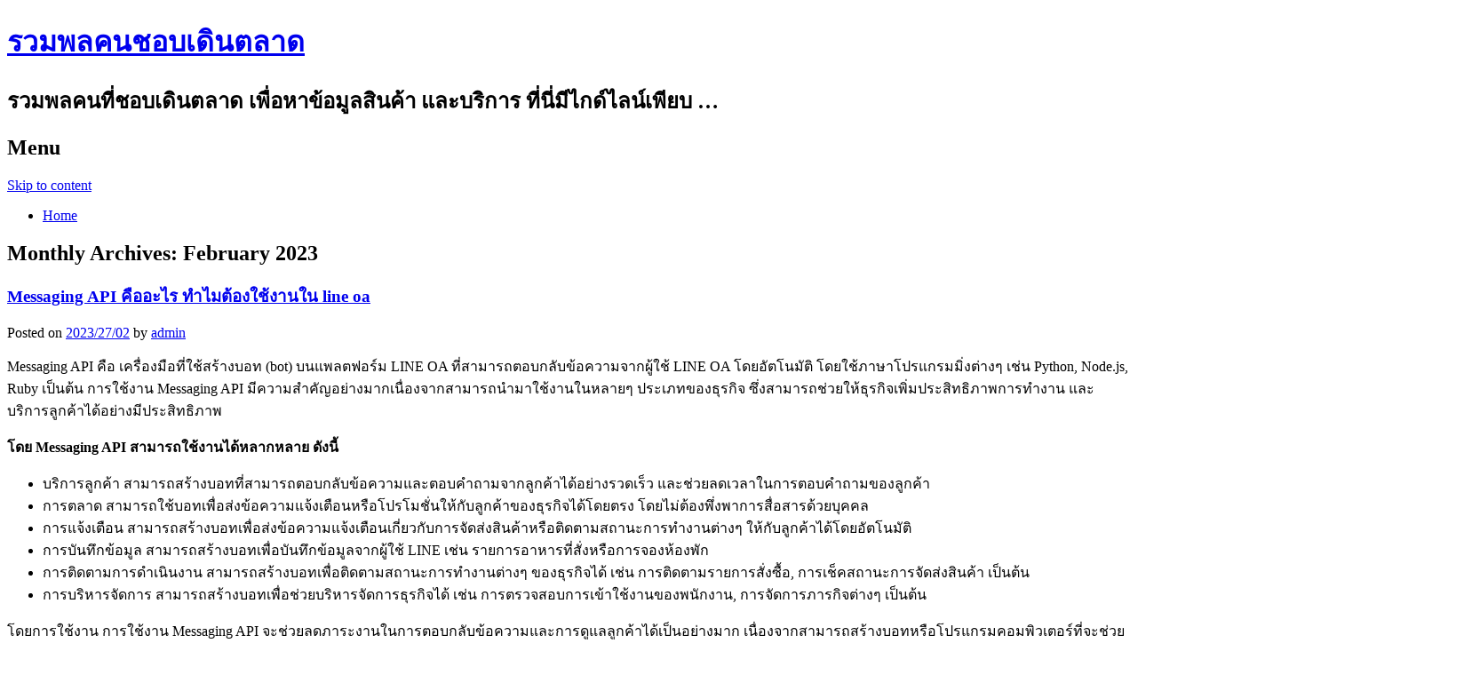

--- FILE ---
content_type: text/html; charset=UTF-8
request_url: http://www.craigenroan.com/2023/02/
body_size: 93391
content:
<!DOCTYPE html>
<html lang="en-US">
<head>
<meta charset="UTF-8" />
<meta name="viewport" content="width=device-width" />
<title>February | 2023 | รวมพลคนชอบเดินตลาด</title>
<link rel="profile" href="http://gmpg.org/xfn/11" />
<link rel="pingback" href="https://www.craigenroan.com/xmlrpc.php" />
<!--[if lt IE 9]>
<script src="https://www.craigenroan.com/wp-content/themes/superhero/js/html5.js" type="text/javascript"></script>
<![endif]-->

<meta name='robots' content='max-image-preview:large' />
<link rel='dns-prefetch' href='//fonts.googleapis.com' />
<link rel="alternate" type="application/rss+xml" title="รวมพลคนชอบเดินตลาด &raquo; Feed" href="https://www.craigenroan.com/feed/" />
<link rel="alternate" type="application/rss+xml" title="รวมพลคนชอบเดินตลาด &raquo; Comments Feed" href="https://www.craigenroan.com/comments/feed/" />
<script type="text/javascript">
window._wpemojiSettings = {"baseUrl":"https:\/\/s.w.org\/images\/core\/emoji\/14.0.0\/72x72\/","ext":".png","svgUrl":"https:\/\/s.w.org\/images\/core\/emoji\/14.0.0\/svg\/","svgExt":".svg","source":{"concatemoji":"https:\/\/www.craigenroan.com\/wp-includes\/js\/wp-emoji-release.min.js?ver=6.1.9"}};
/*! This file is auto-generated */
!function(e,a,t){var n,r,o,i=a.createElement("canvas"),p=i.getContext&&i.getContext("2d");function s(e,t){var a=String.fromCharCode,e=(p.clearRect(0,0,i.width,i.height),p.fillText(a.apply(this,e),0,0),i.toDataURL());return p.clearRect(0,0,i.width,i.height),p.fillText(a.apply(this,t),0,0),e===i.toDataURL()}function c(e){var t=a.createElement("script");t.src=e,t.defer=t.type="text/javascript",a.getElementsByTagName("head")[0].appendChild(t)}for(o=Array("flag","emoji"),t.supports={everything:!0,everythingExceptFlag:!0},r=0;r<o.length;r++)t.supports[o[r]]=function(e){if(p&&p.fillText)switch(p.textBaseline="top",p.font="600 32px Arial",e){case"flag":return s([127987,65039,8205,9895,65039],[127987,65039,8203,9895,65039])?!1:!s([55356,56826,55356,56819],[55356,56826,8203,55356,56819])&&!s([55356,57332,56128,56423,56128,56418,56128,56421,56128,56430,56128,56423,56128,56447],[55356,57332,8203,56128,56423,8203,56128,56418,8203,56128,56421,8203,56128,56430,8203,56128,56423,8203,56128,56447]);case"emoji":return!s([129777,127995,8205,129778,127999],[129777,127995,8203,129778,127999])}return!1}(o[r]),t.supports.everything=t.supports.everything&&t.supports[o[r]],"flag"!==o[r]&&(t.supports.everythingExceptFlag=t.supports.everythingExceptFlag&&t.supports[o[r]]);t.supports.everythingExceptFlag=t.supports.everythingExceptFlag&&!t.supports.flag,t.DOMReady=!1,t.readyCallback=function(){t.DOMReady=!0},t.supports.everything||(n=function(){t.readyCallback()},a.addEventListener?(a.addEventListener("DOMContentLoaded",n,!1),e.addEventListener("load",n,!1)):(e.attachEvent("onload",n),a.attachEvent("onreadystatechange",function(){"complete"===a.readyState&&t.readyCallback()})),(e=t.source||{}).concatemoji?c(e.concatemoji):e.wpemoji&&e.twemoji&&(c(e.twemoji),c(e.wpemoji)))}(window,document,window._wpemojiSettings);
</script>
<style type="text/css">
img.wp-smiley,
img.emoji {
	display: inline !important;
	border: none !important;
	box-shadow: none !important;
	height: 1em !important;
	width: 1em !important;
	margin: 0 0.07em !important;
	vertical-align: -0.1em !important;
	background: none !important;
	padding: 0 !important;
}
</style>
	<link rel='stylesheet' id='wp-block-library-css' href='https://www.craigenroan.com/wp-includes/css/dist/block-library/style.min.css?ver=6.1.9' type='text/css' media='all' />
<link rel='stylesheet' id='classic-theme-styles-css' href='https://www.craigenroan.com/wp-includes/css/classic-themes.min.css?ver=1' type='text/css' media='all' />
<style id='global-styles-inline-css' type='text/css'>
body{--wp--preset--color--black: #000000;--wp--preset--color--cyan-bluish-gray: #abb8c3;--wp--preset--color--white: #ffffff;--wp--preset--color--pale-pink: #f78da7;--wp--preset--color--vivid-red: #cf2e2e;--wp--preset--color--luminous-vivid-orange: #ff6900;--wp--preset--color--luminous-vivid-amber: #fcb900;--wp--preset--color--light-green-cyan: #7bdcb5;--wp--preset--color--vivid-green-cyan: #00d084;--wp--preset--color--pale-cyan-blue: #8ed1fc;--wp--preset--color--vivid-cyan-blue: #0693e3;--wp--preset--color--vivid-purple: #9b51e0;--wp--preset--gradient--vivid-cyan-blue-to-vivid-purple: linear-gradient(135deg,rgba(6,147,227,1) 0%,rgb(155,81,224) 100%);--wp--preset--gradient--light-green-cyan-to-vivid-green-cyan: linear-gradient(135deg,rgb(122,220,180) 0%,rgb(0,208,130) 100%);--wp--preset--gradient--luminous-vivid-amber-to-luminous-vivid-orange: linear-gradient(135deg,rgba(252,185,0,1) 0%,rgba(255,105,0,1) 100%);--wp--preset--gradient--luminous-vivid-orange-to-vivid-red: linear-gradient(135deg,rgba(255,105,0,1) 0%,rgb(207,46,46) 100%);--wp--preset--gradient--very-light-gray-to-cyan-bluish-gray: linear-gradient(135deg,rgb(238,238,238) 0%,rgb(169,184,195) 100%);--wp--preset--gradient--cool-to-warm-spectrum: linear-gradient(135deg,rgb(74,234,220) 0%,rgb(151,120,209) 20%,rgb(207,42,186) 40%,rgb(238,44,130) 60%,rgb(251,105,98) 80%,rgb(254,248,76) 100%);--wp--preset--gradient--blush-light-purple: linear-gradient(135deg,rgb(255,206,236) 0%,rgb(152,150,240) 100%);--wp--preset--gradient--blush-bordeaux: linear-gradient(135deg,rgb(254,205,165) 0%,rgb(254,45,45) 50%,rgb(107,0,62) 100%);--wp--preset--gradient--luminous-dusk: linear-gradient(135deg,rgb(255,203,112) 0%,rgb(199,81,192) 50%,rgb(65,88,208) 100%);--wp--preset--gradient--pale-ocean: linear-gradient(135deg,rgb(255,245,203) 0%,rgb(182,227,212) 50%,rgb(51,167,181) 100%);--wp--preset--gradient--electric-grass: linear-gradient(135deg,rgb(202,248,128) 0%,rgb(113,206,126) 100%);--wp--preset--gradient--midnight: linear-gradient(135deg,rgb(2,3,129) 0%,rgb(40,116,252) 100%);--wp--preset--duotone--dark-grayscale: url('#wp-duotone-dark-grayscale');--wp--preset--duotone--grayscale: url('#wp-duotone-grayscale');--wp--preset--duotone--purple-yellow: url('#wp-duotone-purple-yellow');--wp--preset--duotone--blue-red: url('#wp-duotone-blue-red');--wp--preset--duotone--midnight: url('#wp-duotone-midnight');--wp--preset--duotone--magenta-yellow: url('#wp-duotone-magenta-yellow');--wp--preset--duotone--purple-green: url('#wp-duotone-purple-green');--wp--preset--duotone--blue-orange: url('#wp-duotone-blue-orange');--wp--preset--font-size--small: 13px;--wp--preset--font-size--medium: 20px;--wp--preset--font-size--large: 36px;--wp--preset--font-size--x-large: 42px;--wp--preset--spacing--20: 0.44rem;--wp--preset--spacing--30: 0.67rem;--wp--preset--spacing--40: 1rem;--wp--preset--spacing--50: 1.5rem;--wp--preset--spacing--60: 2.25rem;--wp--preset--spacing--70: 3.38rem;--wp--preset--spacing--80: 5.06rem;}:where(.is-layout-flex){gap: 0.5em;}body .is-layout-flow > .alignleft{float: left;margin-inline-start: 0;margin-inline-end: 2em;}body .is-layout-flow > .alignright{float: right;margin-inline-start: 2em;margin-inline-end: 0;}body .is-layout-flow > .aligncenter{margin-left: auto !important;margin-right: auto !important;}body .is-layout-constrained > .alignleft{float: left;margin-inline-start: 0;margin-inline-end: 2em;}body .is-layout-constrained > .alignright{float: right;margin-inline-start: 2em;margin-inline-end: 0;}body .is-layout-constrained > .aligncenter{margin-left: auto !important;margin-right: auto !important;}body .is-layout-constrained > :where(:not(.alignleft):not(.alignright):not(.alignfull)){max-width: var(--wp--style--global--content-size);margin-left: auto !important;margin-right: auto !important;}body .is-layout-constrained > .alignwide{max-width: var(--wp--style--global--wide-size);}body .is-layout-flex{display: flex;}body .is-layout-flex{flex-wrap: wrap;align-items: center;}body .is-layout-flex > *{margin: 0;}:where(.wp-block-columns.is-layout-flex){gap: 2em;}.has-black-color{color: var(--wp--preset--color--black) !important;}.has-cyan-bluish-gray-color{color: var(--wp--preset--color--cyan-bluish-gray) !important;}.has-white-color{color: var(--wp--preset--color--white) !important;}.has-pale-pink-color{color: var(--wp--preset--color--pale-pink) !important;}.has-vivid-red-color{color: var(--wp--preset--color--vivid-red) !important;}.has-luminous-vivid-orange-color{color: var(--wp--preset--color--luminous-vivid-orange) !important;}.has-luminous-vivid-amber-color{color: var(--wp--preset--color--luminous-vivid-amber) !important;}.has-light-green-cyan-color{color: var(--wp--preset--color--light-green-cyan) !important;}.has-vivid-green-cyan-color{color: var(--wp--preset--color--vivid-green-cyan) !important;}.has-pale-cyan-blue-color{color: var(--wp--preset--color--pale-cyan-blue) !important;}.has-vivid-cyan-blue-color{color: var(--wp--preset--color--vivid-cyan-blue) !important;}.has-vivid-purple-color{color: var(--wp--preset--color--vivid-purple) !important;}.has-black-background-color{background-color: var(--wp--preset--color--black) !important;}.has-cyan-bluish-gray-background-color{background-color: var(--wp--preset--color--cyan-bluish-gray) !important;}.has-white-background-color{background-color: var(--wp--preset--color--white) !important;}.has-pale-pink-background-color{background-color: var(--wp--preset--color--pale-pink) !important;}.has-vivid-red-background-color{background-color: var(--wp--preset--color--vivid-red) !important;}.has-luminous-vivid-orange-background-color{background-color: var(--wp--preset--color--luminous-vivid-orange) !important;}.has-luminous-vivid-amber-background-color{background-color: var(--wp--preset--color--luminous-vivid-amber) !important;}.has-light-green-cyan-background-color{background-color: var(--wp--preset--color--light-green-cyan) !important;}.has-vivid-green-cyan-background-color{background-color: var(--wp--preset--color--vivid-green-cyan) !important;}.has-pale-cyan-blue-background-color{background-color: var(--wp--preset--color--pale-cyan-blue) !important;}.has-vivid-cyan-blue-background-color{background-color: var(--wp--preset--color--vivid-cyan-blue) !important;}.has-vivid-purple-background-color{background-color: var(--wp--preset--color--vivid-purple) !important;}.has-black-border-color{border-color: var(--wp--preset--color--black) !important;}.has-cyan-bluish-gray-border-color{border-color: var(--wp--preset--color--cyan-bluish-gray) !important;}.has-white-border-color{border-color: var(--wp--preset--color--white) !important;}.has-pale-pink-border-color{border-color: var(--wp--preset--color--pale-pink) !important;}.has-vivid-red-border-color{border-color: var(--wp--preset--color--vivid-red) !important;}.has-luminous-vivid-orange-border-color{border-color: var(--wp--preset--color--luminous-vivid-orange) !important;}.has-luminous-vivid-amber-border-color{border-color: var(--wp--preset--color--luminous-vivid-amber) !important;}.has-light-green-cyan-border-color{border-color: var(--wp--preset--color--light-green-cyan) !important;}.has-vivid-green-cyan-border-color{border-color: var(--wp--preset--color--vivid-green-cyan) !important;}.has-pale-cyan-blue-border-color{border-color: var(--wp--preset--color--pale-cyan-blue) !important;}.has-vivid-cyan-blue-border-color{border-color: var(--wp--preset--color--vivid-cyan-blue) !important;}.has-vivid-purple-border-color{border-color: var(--wp--preset--color--vivid-purple) !important;}.has-vivid-cyan-blue-to-vivid-purple-gradient-background{background: var(--wp--preset--gradient--vivid-cyan-blue-to-vivid-purple) !important;}.has-light-green-cyan-to-vivid-green-cyan-gradient-background{background: var(--wp--preset--gradient--light-green-cyan-to-vivid-green-cyan) !important;}.has-luminous-vivid-amber-to-luminous-vivid-orange-gradient-background{background: var(--wp--preset--gradient--luminous-vivid-amber-to-luminous-vivid-orange) !important;}.has-luminous-vivid-orange-to-vivid-red-gradient-background{background: var(--wp--preset--gradient--luminous-vivid-orange-to-vivid-red) !important;}.has-very-light-gray-to-cyan-bluish-gray-gradient-background{background: var(--wp--preset--gradient--very-light-gray-to-cyan-bluish-gray) !important;}.has-cool-to-warm-spectrum-gradient-background{background: var(--wp--preset--gradient--cool-to-warm-spectrum) !important;}.has-blush-light-purple-gradient-background{background: var(--wp--preset--gradient--blush-light-purple) !important;}.has-blush-bordeaux-gradient-background{background: var(--wp--preset--gradient--blush-bordeaux) !important;}.has-luminous-dusk-gradient-background{background: var(--wp--preset--gradient--luminous-dusk) !important;}.has-pale-ocean-gradient-background{background: var(--wp--preset--gradient--pale-ocean) !important;}.has-electric-grass-gradient-background{background: var(--wp--preset--gradient--electric-grass) !important;}.has-midnight-gradient-background{background: var(--wp--preset--gradient--midnight) !important;}.has-small-font-size{font-size: var(--wp--preset--font-size--small) !important;}.has-medium-font-size{font-size: var(--wp--preset--font-size--medium) !important;}.has-large-font-size{font-size: var(--wp--preset--font-size--large) !important;}.has-x-large-font-size{font-size: var(--wp--preset--font-size--x-large) !important;}
.wp-block-navigation a:where(:not(.wp-element-button)){color: inherit;}
:where(.wp-block-columns.is-layout-flex){gap: 2em;}
.wp-block-pullquote{font-size: 1.5em;line-height: 1.6;}
</style>
<link rel='stylesheet' id='style-css' href='https://www.craigenroan.com/wp-content/themes/superhero/style.css?ver=6.1.9' type='text/css' media='all' />
<link rel='stylesheet' id='superhero-carrois-gothic-css' href='https://fonts.googleapis.com/css?family=Carrois+Gothic&#038;ver=6.1.9' type='text/css' media='all' />
<script type='text/javascript' src='https://www.craigenroan.com/wp-includes/js/jquery/jquery.min.js?ver=3.6.1' id='jquery-core-js'></script>
<script type='text/javascript' src='https://www.craigenroan.com/wp-includes/js/jquery/jquery-migrate.min.js?ver=3.3.2' id='jquery-migrate-js'></script>
<script type='text/javascript' src='https://www.craigenroan.com/wp-content/themes/superhero/js/superhero.js?ver=6.1.9' id='superhero-script-js'></script>
<link rel="https://api.w.org/" href="https://www.craigenroan.com/wp-json/" /><link rel="EditURI" type="application/rsd+xml" title="RSD" href="https://www.craigenroan.com/xmlrpc.php?rsd" />
<link rel="wlwmanifest" type="application/wlwmanifest+xml" href="https://www.craigenroan.com/wp-includes/wlwmanifest.xml" />
<meta name="generator" content="WordPress 6.1.9" />
</head>

<body class="archive date group-blog">
<div id="page" class="hfeed site">
		<div id="masthead-wrap">
	<header id="masthead" class="site-header" role="banner">
		<hgroup>
						<h1 class="site-title"><a href="https://www.craigenroan.com/" title="รวมพลคนชอบเดินตลาด" rel="home">รวมพลคนชอบเดินตลาด</a></h1>
			<h2 class="site-description">รวมพลคนที่ชอบเดินตลาด เพื่อหาข้อมูลสินค้า และบริการ ที่นี่มีไกด์ไลน์เพียบ &#8230;</h2>
		</hgroup>

		<nav role="navigation" class="site-navigation main-navigation">
			<h1 class="assistive-text">Menu</h1>
			<div class="assistive-text skip-link"><a href="#content" title="Skip to content">Skip to content</a></div>

			<div class="menu"><ul>
<li ><a href="https://www.craigenroan.com/">Home</a></li></ul></div>
		</nav><!-- .site-navigation .main-navigation -->

		<div class="clearfix"></div>
	</header><!-- #masthead .site-header -->
	</div><!-- #masthead-wrap -->

	
	<div id="main" class="site-main">

	<section id="primary" class="content-area">
		<div id="content" class="site-content" role="main">

		
			<header class="page-header">
				<h1 class="page-title">
					Monthly Archives: <span>February 2023</span>				</h1>
							</header><!-- .page-header -->

						
				
<article id="post-1073" class="post-1073 post type-post status-publish format-standard hentry category-64">
	
	<header class="entry-header">
		<h1 class="entry-title"><a href="https://www.craigenroan.com/2023/02/27/messaging-api-%e0%b8%84%e0%b8%b7%e0%b8%ad%e0%b8%ad%e0%b8%b0%e0%b9%84%e0%b8%a3-%e0%b8%97%e0%b8%b3%e0%b9%84%e0%b8%a1%e0%b8%95%e0%b9%89%e0%b8%ad%e0%b8%87%e0%b9%83%e0%b8%8a%e0%b9%89%e0%b8%87%e0%b8%b2/" rel="bookmark"><strong>Messaging API คืออะไร ทำไมต้องใช้งานใน line oa</strong></a></h1>

				<div class="entry-meta">
			Posted on <a href="https://www.craigenroan.com/2023/02/27/messaging-api-%e0%b8%84%e0%b8%b7%e0%b8%ad%e0%b8%ad%e0%b8%b0%e0%b9%84%e0%b8%a3-%e0%b8%97%e0%b8%b3%e0%b9%84%e0%b8%a1%e0%b8%95%e0%b9%89%e0%b8%ad%e0%b8%87%e0%b9%83%e0%b8%8a%e0%b9%89%e0%b8%87%e0%b8%b2/" title="10:26 am" rel="bookmark"><time class="entry-date" datetime="2023-02-27T10:26:05+07:00">2023/27/02</time></a><span class="byline"> by <span class="author vcard"><a class="url fn n" href="https://www.craigenroan.com/author/admin/" title="View all posts by admin" rel="author">admin</a></span></span>		</div><!-- .entry-meta -->
			</header><!-- .entry-header -->

		<div class="entry-content">
		
<p>Messaging API คือ เครื่องมือที่ใช้สร้างบอท (bot) บนแพลตฟอร์ม LINE OA ที่สามารถตอบกลับข้อความจากผู้ใช้ LINE OA โดยอัตโนมัติ โดยใช้ภาษาโปรแกรมมิ่งต่างๆ เช่น Python, Node.js, Ruby เป็นต้น การใช้งาน Messaging API มีความสำคัญอย่างมากเนื่องจากสามารถนำมาใช้งานในหลายๆ ประเภทของธุรกิจ ซึ่งสามารถช่วยให้ธุรกิจเพิ่มประสิทธิภาพการทำงาน และบริการลูกค้าได้อย่างมีประสิทธิภาพ</p>



<p><strong>โดย </strong><strong>Messaging API </strong><strong>สามารถใช้งานได้หลากหลาย ดังนี้</strong><strong></strong></p>



<ul>
<li>บริการลูกค้า สามารถสร้างบอทที่สามารถตอบกลับข้อความและตอบคำถามจากลูกค้าได้อย่างรวดเร็ว และช่วยลดเวลาในการตอบคำถามของลูกค้า</li>



<li>การตลาด สามารถใช้บอทเพื่อส่งข้อความแจ้งเตือนหรือโปรโมชั่นให้กับลูกค้าของธุรกิจได้โดยตรง โดยไม่ต้องพึ่งพาการสื่อสารด้วยบุคคล</li>



<li>การแจ้งเตือน สามารถสร้างบอทเพื่อส่งข้อความแจ้งเตือนเกี่ยวกับการจัดส่งสินค้าหรือติดตามสถานะการทำงานต่างๆ ให้กับลูกค้าได้โดยอัตโนมัติ</li>



<li>การบันทึกข้อมูล สามารถสร้างบอทเพื่อบันทึกข้อมูลจากผู้ใช้ LINE เช่น รายการอาหารที่สั่งหรือการจองห้องพัก</li>



<li>การติดตามการดำเนินงาน สามารถสร้างบอทเพื่อติดตามสถานะการทำงานต่างๆ ของธุรกิจได้ เช่น การติดตามรายการสั่งซื้อ, การเช็คสถานะการจัดส่งสินค้า เป็นต้น</li>



<li>การบริหารจัดการ สามารถสร้างบอทเพื่อช่วยบริหารจัดการธุรกิจได้ เช่น การตรวจสอบการเข้าใช้งานของพนักงาน, การจัดการภารกิจต่างๆ เป็นต้น</li>
</ul>



<p>โดยการใช้งาน การใช้งาน Messaging API จะช่วยลดภาระงานในการตอบกลับข้อความและการดูแลลูกค้าได้เป็นอย่างมาก เนื่องจากสามารถสร้างบอทหรือโปรแกรมคอมพิวเตอร์ที่จะช่วยตอบกลับข้อความจากลูกค้าให้โดยอัตโนมัติ ไม่ว่าจะเป็นคำถามที่ถามบ่อย ๆ เช่น ขนาดสินค้า ราคาสินค้า วันเปิดทำการ หรือตอบกลับข้อความต่าง ๆ ในช่วงเวลาที่ธุรกิจไม่สามารถตอบกลับได้ เช่น ช่วงเวลาหลังเลิกงาน วันหยุด เป็นต้น ซึ่งจะช่วยประหยัดเวลาและเพิ่มประสิทธิภาพในการทำงานของธุรกิจได้มากขึ้น Messaging API ยังช่วยให้ธุรกิจสามารถติดตามและวิเคราะห์ข้อมูลการสื่อสารกับลูกค้าได้ ซึ่งจะช่วยให้ธุรกิจมีข้อมูลประสิทธิภาพของการทำงานในการตอบกลับข้อความจากลูกค้า และสามารถปรับปรุงการทำงานของบอทให้ดียิ่งขึ้นได้ นอกจากนี้ การใช้งาน Messaging API ยังช่วยเพิ่มประสิทธิภาพในการสื่อสารกับลูกค้าที่หลากหลายและอยู่ในแพลตฟอร์มต่าง ๆ เช่น Facebook, Instagram, Twitter, หรือช่องทางอื่น ๆ ที่สื่อสารกับลูกค้าของธุรกิจโดยตรง ทำให้ธุรกิจสามารถเข้าถึงลูกค้าได้ง่ายขึ้น และสามารถตอบสนองความต้องการของลูกค้าได้อย่างทันท่วงที สนใจ <a href="http://www.love-yone.com/2023/02/21/%e0%b8%aa%e0%b8%a1%e0%b8%b1%e0%b8%84%e0%b8%a3-line-oa-%e0%b8%9a%e0%b8%99-line-official-account-%e0%b8%aa%e0%b8%b2%e0%b8%a1%e0%b8%b2%e0%b8%a3%e0%b8%96%e0%b8%97%e0%b8%b3%e0%b8%ad%e0%b8%b0%e0%b9%84/" target="_blank" rel="noreferrer noopener">http://www.love-yone.com/2023/02/21/สมัคร-line-oa-บน-line-official-account-สามารถทำอะไ</a></p>



<figure class="wp-block-image size-large"><a href="https://www.craigenroan.com/wp-content/uploads/2023/02/dream_TradingCard-2.jpg"><img decoding="async" width="627" height="1024" src="https://www.craigenroan.com/wp-content/uploads/2023/02/dream_TradingCard-2-627x1024.jpg" alt="ไลน์ oa" class="wp-image-1074" srcset="https://www.craigenroan.com/wp-content/uploads/2023/02/dream_TradingCard-2-627x1024.jpg 627w, https://www.craigenroan.com/wp-content/uploads/2023/02/dream_TradingCard-2-184x300.jpg 184w, https://www.craigenroan.com/wp-content/uploads/2023/02/dream_TradingCard-2-768x1254.jpg 768w, https://www.craigenroan.com/wp-content/uploads/2023/02/dream_TradingCard-2-940x1536.jpg 940w, https://www.craigenroan.com/wp-content/uploads/2023/02/dream_TradingCard-2-695x1135.jpg 695w, https://www.craigenroan.com/wp-content/uploads/2023/02/dream_TradingCard-2.jpg 960w" sizes="(max-width: 627px) 100vw, 627px" /></a></figure>
			</div><!-- .entry-content -->
	
	<footer class="entry-meta">
								<span class="cat-links">
				Posted in <a href="https://www.craigenroan.com/category/%e0%b8%9a%e0%b8%a3%e0%b8%b4%e0%b8%81%e0%b8%b2%e0%b8%a3/" rel="category tag">บริการ</a>			</span>
			
					
		
			</footer><!-- .entry-meta -->
</article><!-- #post-## -->

			
				
<article id="post-1068" class="post-1068 post type-post status-publish format-standard hentry category-46">
	
	<header class="entry-header">
		<h1 class="entry-title"><a href="https://www.craigenroan.com/2023/02/04/%e0%b8%95%e0%b8%b9%e0%b9%89%e0%b9%81%e0%b8%8a%e0%b9%88%e0%b9%81%e0%b8%82%e0%b9%87%e0%b8%87%e0%b8%9c%e0%b8%a5%e0%b8%b4%e0%b8%95%e0%b8%a0%e0%b8%b1%e0%b8%93%e0%b8%91%e0%b9%8c%e0%b8%aa%e0%b8%b3%e0%b8%ab/" rel="bookmark">ตู้แช่แข็งผลิตภัณฑ์สำหรับช่องแช่แข็งแบบผสมผสาน</a></h1>

				<div class="entry-meta">
			Posted on <a href="https://www.craigenroan.com/2023/02/04/%e0%b8%95%e0%b8%b9%e0%b9%89%e0%b9%81%e0%b8%8a%e0%b9%88%e0%b9%81%e0%b8%82%e0%b9%87%e0%b8%87%e0%b8%9c%e0%b8%a5%e0%b8%b4%e0%b8%95%e0%b8%a0%e0%b8%b1%e0%b8%93%e0%b8%91%e0%b9%8c%e0%b8%aa%e0%b8%b3%e0%b8%ab/" title="4:41 pm" rel="bookmark"><time class="entry-date" datetime="2023-02-04T16:41:00+07:00">2023/04/02</time></a><span class="byline"> by <span class="author vcard"><a class="url fn n" href="https://www.craigenroan.com/author/admin/" title="View all posts by admin" rel="author">admin</a></span></span>		</div><!-- .entry-meta -->
			</header><!-- .entry-header -->

		<div class="entry-content">
		
<p>ตู้เย็นได้รับการออกแบบมาเพื่อให้อาหารของคุณเย็นเป็นเวลาสองสามวัน และทำงานได้ดีในการเก็บนมสดและผลิตผลอื่นๆ ตู้แช่แข็งสามารถใช้สำหรับจัดเก็บอาหารได้และจะเก็บอาหารไว้ได้นานหลายสัปดาห์ ตู้แช่แข็งนอกจากนี้ คุณยังจะได้เห็นผลิตภัณฑ์ช่องแช่แข็งสำหรับช่องแช่แข็งแบบผสมผสาน ตู้แช่แข็งโดยที่ตัวเครื่องมีช่องแช่แข็งขนาดเล็กที่ด้านบนของตู้เย็น นอกจากนี้ยังมีตู้แช่แข็งซึ่งมีฝาปิดอยู่ด้านบนของผลิตภัณฑ์ ตู้แช่แข็งมีความจุสูงกว่าตู้แช่แข็ง</p>



<p>แบบตั้งตรง แต่อาจมีลิ้นชักไม่มาก <strong>ตู้แช่แข็ง</strong>มีขนาดความกว้างสั้นใกล้เคียงกับเครื่องซักผ้าและมีความกว้างเต็มความกว้างประมาณ 1.6 ม. ระวังฝาปิดแบบล็อคได้บนตู้แช่แข็ง เพราะคุณสามารถเก็บอาหารได้มากในช่องแช่แข็ง ซึ่งจะคุ้มค่าเงินมากอุณหภูมิตู้เย็นไม่ควรเกิน 5 องศา ตู้แช่แข็งในขณะที่ช่องแช่แข็งทำงานประมาณ ลบ 18 ถึง ลบ 22 องศา ตู้เย็นและตู้แช่แข็งบางประเภทมีไฟเตือนและเสียงเตือนหากอุณหภูมิร้อนจัด</p>



<h1>คุณลักษณะการตรึงอย่างรวดเร็วตู้แช่เย็นแบบรวมหรือตู้แช่แข็ง</h1>



<p>พวกเขายังมีโหมดแช่แข็งอย่างรวดเร็วเพื่อลดอุณหภูมิช่องแช่แข็งอย่างรวดเร็วระดับพลังงานในร้านค้า คุณจะเห็นคะแนนประสิทธิภาพพลังงานตู้แช่แข็งสำหรับเครื่องซักผ้า เครื่องทำความเย็นและตู้แช่แข็งได้รับการจัดอันดับในระดับจาก A ถึง G โดยที่ G มีประสิทธิภาพน้อยที่สุดและใช้พลังงานมากกว่าผลิตภัณฑ์ระดับ A ตู้แช่แข็งตู้เย็นส่วนใหญ่ที่มีอยู่ในปัจจุบันได้รับการจัดอันดับอย่างน้อย A ซึ่งนำไปสู่การแนะนำมาตรฐาน A+ และแม้แต่ A++ ตู้แช่แข็งตู้เย็นสไตล์</p>



<p>อเมริกันมักจะสูงประมาณ 2 เมตรโดยมีประตูสองบานและมีตู้ทำน้ำเย็นติดตั้งอยู่ที่ประตูบานใดบานหนึ่ง <strong>ตู้แช่แข็ง</strong>มีให้เลือกในสไตล์และสีต่างๆ และอาจรวมถึงคุณลักษณะการตรึงอย่างรวดเร็วตู้แช่เย็นแบบรวมหรือตู้แช่แข็งแบบวางใต้เคาน์เตอร์ได้รับการออกแบบมาให้พอดีกับพื้นผิวการทำงานและมีขนาดใกล้เคียงกับเครื่องซักผ้าตู้แช่แข็ง ตู้เย็นและตู้แช่แข็งมักจะแยกจากกันโดยมีความจุประมาณ 3 ลูกบาศก์ฟุต มีให้เลือกหลายสีเพื่อให้เข้ากับเครื่องใช้ในครัวอื่นๆ</p>



<h2>ชั้นวางขวดและระบบควบคุมความชื้นเพื่อให้สลัดกรอบยิ่งขึ้นประสิทธิภาพ</h2>



<p>ของคุณตัวเลือกบางตัวเลือกที่คุณอาจเห็นเมื่อมองหาตู้เย็นและตู้แช่แข็ง ได้แก่จอแสดงผลอุณหภูมิ LED; ไฟเตือนเปิดประตู; ตัวควบคุมอุณหภูมิตู้เย็นและช่องแช่แข็งอิสระ ตู้แช่แข็งตัวเลือกการประหยัดพลังงาน <strong><a href="https://moderncool666.com/">ตู้แช่แข็งขนาดเล็ก</a></strong>คุณลักษณะการแช่แข็งอย่างรวดเร็ว ถาดนมและไข่ ถาดน้ำแข็ง เครื่องจ่ายกระป๋อง ชั้นวางขวดและระบบควบคุมความชื้นเพื่อให้สลัดกรอบยิ่งขึ้นประสิทธิภาพเสียงตู้เย็นและตู้แช่แข็งมีแนวโน้มที่จะค่อนข้างผลิตภัณฑ์และมีคอมเพรสเซอร์เพียงตัวเดียว</p>



<p>ที่จะทำให้เกิดเสียงดัง เสียงรบกวนมีหน่วยวัดเป็น dB(A) หรือเดซิเบลหากคุณต้องการให้ตู้เย็นหรือช่องแช่แข็งของคุณเงียบกว่านี้ ให้มองหารุ่นที่มีค่าเสียงต่ำกว่าสำหรับประสิทธิภาพด้านเสียง ตู้แช่แข็งตัวเลขประสิทธิภาพเสียงโดยทั่วไปสำหรับตู้เย็นและตู้แช่แข็งอยู่ที่ประมาณ 42dB สีหลายปีที่ผ่านมาตู้เย็นและตู้แช่แข็งมีจำหน่ายในสีขาว</p>



<figure class="wp-block-image size-large"><img decoding="async" src="https://moderncool666.com/wp-content/uploads/2021/07/s22.jpg" alt="ตู้แช่แข็ง     "/></figure>
			</div><!-- .entry-content -->
	
	<footer class="entry-meta">
								<span class="cat-links">
				Posted in <a href="https://www.craigenroan.com/category/%e0%b8%aa%e0%b8%b4%e0%b8%99%e0%b8%84%e0%b9%89%e0%b8%b2/" rel="category tag">สินค้า</a>			</span>
			
					
		
			</footer><!-- .entry-meta -->
</article><!-- #post-## -->

			
				
<article id="post-1070" class="post-1070 post type-post status-publish format-standard hentry category-273">
	
	<header class="entry-header">
		<h1 class="entry-title"><a href="https://www.craigenroan.com/2023/02/04/%e0%b8%9b%e0%b9%89%e0%b8%b2%e0%b8%a2%e0%b9%84%e0%b8%a7%e0%b8%99%e0%b8%b4%e0%b8%a5%e0%b8%84%e0%b8%b3%e0%b8%ad%e0%b8%98%e0%b8%b4%e0%b8%9a%e0%b8%b2%e0%b8%a2%e0%b8%95%e0%b8%b1%e0%b8%a7%e0%b9%80%e0%b8%a5/" rel="bookmark">ป้ายไวนิลคำอธิบายตัวเลือกการตกแต่ง</a></h1>

				<div class="entry-meta">
			Posted on <a href="https://www.craigenroan.com/2023/02/04/%e0%b8%9b%e0%b9%89%e0%b8%b2%e0%b8%a2%e0%b9%84%e0%b8%a7%e0%b8%99%e0%b8%b4%e0%b8%a5%e0%b8%84%e0%b8%b3%e0%b8%ad%e0%b8%98%e0%b8%b4%e0%b8%9a%e0%b8%b2%e0%b8%a2%e0%b8%95%e0%b8%b1%e0%b8%a7%e0%b9%80%e0%b8%a5/" title="12:16 pm" rel="bookmark"><time class="entry-date" datetime="2023-02-04T12:16:51+07:00">2023/04/02</time></a><span class="byline"> by <span class="author vcard"><a class="url fn n" href="https://www.craigenroan.com/author/admin/" title="View all posts by admin" rel="author">admin</a></span></span>		</div><!-- .entry-meta -->
			</header><!-- .entry-header -->

		<div class="entry-content">
		
<p>เมื่อเราพูดถึงการทำแบนเนอร์ให้เสร็จ นี่หมายถึงวิธีการทำวัสดุไวนิลให้เสร็จหลังจากที่สำเนาอยู่บนแบนเนอร์&nbsp;วิธีการตกแต่งทั่วไปที่สุดสำหรับป้ายไวนิลคือขอบและขอบยาง&nbsp;อย่างไรก็ตาม มีหลายวิธีในการทำแบนเนอร์ป้ายของคุณให้เสร็จ เมื่อคุณทำ<strong>ป้ายไวนิล</strong>พร้อมขอบและขอบยางแล้ว คุณมีตัวเลือกที่แตกต่างกันเล็กน้อย&nbsp;คุณจะไม่มีกุ๊น กุ๊นเย็บ หรือแบนเนอร์ติดเทปก็ได้&nbsp;ไม่ควรใช้กุ๊นสำหรับป้ายชั่วคราวเท่านั้น เพราะขอบยางสามารถฉีกออกจากไวนิลได้ง่ายมาก&nbsp;</p>



<h1>เป็นตัวเลือกที่ดีที่สุดสำหรับป้ายไวนิลกลางแจ้ง</h1>



<p>เนื่องจากมีความแข็งแรงและทนทาน&nbsp;หากคุณต้องการให้แบนเนอร์มีความทนทานจริงๆ อาจเป็นความคิดที่ดีที่จะเย็บมุมเสริมเข้ากับแบนเนอร์ไวนิล&nbsp;วิธีนี้เกี่ยวข้องกับการเย็บชิ้นส่วนพลาสติกแข็งรูปสามเหลี่ยมเข้าที่มุมของป้าย&nbsp;สิ่งนี้ทำให้ยางรองมุมทะลุผ่านพลาสติกและทำให้มุมแข็งแรงขึ้นมาก อีกทางเลือกหนึ่งคือการเย็บกระเป๋าใส่เสาบนแบนเนอร์&nbsp;กระเป๋าใส่เสาช่วยให้สอดไม้เรียวเข้าไปที่ปลายแต่ละด้านของแบนเนอร์ได้&nbsp;สิ่งนี้ทำให้แบนเนอร์แขวนได้ดีขึ้น</p>



<p>เยาะเย้ยมากขึ้น นอกจากนี้ยังช่วยลดความเครียดของ ใช้สำหรับกระเป๋าเสาอาจเป็นป้ายที่บรรทุกในขบวนพาเหรดหรือป้ายที่ติดตั้งบนวงเล็บถนนตามถนน เราพบว่าพีวีซีขนาด 1 นิ้วใช้งานได้ดีสำหรับใช้เป็นแท่งผ่านกระเป๋าเสาของแบนเนอร์ไวนิล สิ่งนี้จะให้เสาที่แข็งแรงและยังช่วยให้มีเส้นพาดผ่านกลางเสาเพื่อแขวน การใช้งานอีกอย่างคือการสร้างโครงโดยใช้พีวีซีและเย็บกระเป๋าที่เสาทั้ง 4 ด้านเพื่อให้<strong><a href="http://www.tddprint.com">ป้ายไวนิล</a></strong>ดูดี แข็งแรง และแข็งแรง</p>



<h2>ตัวเลือกที่สามคือการเย็บสายรัดไนลอนแบบแบน</h2>



<p>ที่ชายเสื้อไวนิล&nbsp;จากนั้นที่มุมทั้งสี่ของป้ายคุณจะมีสายรัดไนลอนคล้องผ่านวงแหวนสแตนเลส&nbsp;การใช้วิธีนี้จะเพิ่มความแข็งแรงให้กับป้ายแบนเนอร์ ซึ่งช่วยให้คุณแสดงผลได้โดยการดึงมุมทั้งสี่ให้แน่นโดยที่ไม่ต้องลงน้ำหนักที่ยางรอง&nbsp;ความเค้นของป้ายแบนเนอร์รองรับด้วยสายรัดไนลอนที่แข็งแรงมาก และไม่ได้อยู่บนตัวไวนิลเอง&nbsp;หลายเมืองต้องการสายรัดและดีริงสำหรับป้ายไวนิลที่จะแสดงบนถนน&nbsp;นอกจากนี้ยังเป็นตัวเลือกที่ดีสำหรับป้ายป้ายสองด้านที่จะแสดงระหว่างสองขั้ว&nbsp;อีกวิธีหนึ่งที่คล้ายกันคือการเย็บเชือกเข้ากับชายเสื้อซึ่งจะช่วยให้คุณผูกป้ายจากมุมทั้งสี่ได้&nbsp;</p>



<p>จำไว้เสมอว่าต้องทำให้แบนเนอร์ของคุณดูเยาะเย้ยและปลอดภัย หากคุณต้องการดูรูปถ่ายของตัวเลือกการตกแต่ง เรามีบางส่วนโพสต์บนเว็บไซต์ของเราตามรายการด้านล่าง&nbsp;โปรดอย่าลังเลที่จะส่งอีเมลถึงเราหากคุณมีคำถามใด ๆ เกี่ยวกับป้าย เพราะสิ่งนี้จะช่วยป้องกันแสงแดดหรือแสงไม่ให้ส่องผ่าน <strong>ป้ายไวนิล ราคา</strong>และทำให้เกิดเงาจากด้านหนึ่งไปอีกด้านหนึ่ง&nbsp;แบนเนอร์ไวนิลสองด้านจำเป็นต้องแข็งแรงขึ้นเนื่องจากวิธีการติดตั้ง&nbsp;ในขณะที่แบนเนอร์ด้านเดียวส่วนใหญ่จะติดกับผนังหรือรั้ว &nbsp;วัสดุอื่นที่ได้รับความนิยมเพิ่มขึ้นคือสิ่งที่เรียกว่าวัสดุแบนเนอร์แบบตาข่าย</p>


<div class="wp-block-image">
<figure class="aligncenter size-full"><a href="https://dominique-swain.net/wp-content/uploads/2023/01/image.png"><img decoding="async" src="https://dominique-swain.net/wp-content/uploads/2023/01/image.png" alt="" class="wp-image-1524"/></a></figure></div>			</div><!-- .entry-content -->
	
	<footer class="entry-meta">
								<span class="cat-links">
				Posted in <a href="https://www.craigenroan.com/category/%e0%b8%9b%e0%b9%89%e0%b8%b2%e0%b8%a2%e0%b9%84%e0%b8%a7%e0%b8%99%e0%b8%b4%e0%b8%a5/" rel="category tag">ป้ายไวนิล</a>			</span>
			
					
		
			</footer><!-- .entry-meta -->
</article><!-- #post-## -->

			
				
<article id="post-1061" class="post-1061 post type-post status-publish format-standard hentry category-271">
	
	<header class="entry-header">
		<h1 class="entry-title"><a href="https://www.craigenroan.com/2023/02/02/%e0%b9%80%e0%b8%95%e0%b8%b5%e0%b8%a2%e0%b8%87%e0%b9%80%e0%b8%ab%e0%b8%a5%e0%b9%87%e0%b8%81%e0%b9%81%e0%b8%9e%e0%b8%a5%e0%b8%95%e0%b8%9f%e0%b8%ad%e0%b8%a3%e0%b9%8c%e0%b8%a1%e0%b9%82%e0%b8%a5%e0%b8%ab/" rel="bookmark">เตียงเหล็กแพลตฟอร์มโลหะเป็นการลงทุนที่ยอดเยี่ยม</a></h1>

				<div class="entry-meta">
			Posted on <a href="https://www.craigenroan.com/2023/02/02/%e0%b9%80%e0%b8%95%e0%b8%b5%e0%b8%a2%e0%b8%87%e0%b9%80%e0%b8%ab%e0%b8%a5%e0%b9%87%e0%b8%81%e0%b9%81%e0%b8%9e%e0%b8%a5%e0%b8%95%e0%b8%9f%e0%b8%ad%e0%b8%a3%e0%b9%8c%e0%b8%a1%e0%b9%82%e0%b8%a5%e0%b8%ab/" title="1:07 pm" rel="bookmark"><time class="entry-date" datetime="2023-02-02T13:07:46+07:00">2023/02/02</time></a><span class="byline"> by <span class="author vcard"><a class="url fn n" href="https://www.craigenroan.com/author/admin/" title="View all posts by admin" rel="author">admin</a></span></span>		</div><!-- .entry-meta -->
			</header><!-- .entry-header -->

		<div class="entry-content">
		
<p>เตียงแพลตฟอร์มโลหะเป็นการลงทุนที่ยอดเยี่ยม โดยเฉพาะอย่างยิ่งเมื่อคุณใช้เวลาในการดูแลเตียงเหล่านี้ เตียงเหล็กเช่นเดียวกับเตียงประเภทอื่นๆ การรักษาความสะอาดและแห้งเป็นสิ่งสำคัญในการบำรุงรักษาเป็นเวลานาน ในสถานการณ์ส่วนใหญ่ การดูแลขั้นพื้นฐานเป็นสิ่งที่จำเป็นเพื่อให้เตียงของคุณดูดีเป็นเวลานาน ในบางสถานการณ์ เตียงเหล็กคุณอาจต้องให้ผู้เชี่ยวชาญดำเนินการแก้ไข เช่น เมื่อมีความเสียหายทางโครงสร้างอย่างมาก</p>



<p>อย่างไรก็ตาม <strong>เตียงเหล็ก</strong>คุณภาพของเตียงส่วนใหญ่ที่ซื้อจากผู้ผลิตที่มีชื่อเสียงนั้นสูงพอที่เตียงจะสามารถรองรับความเครียดได้มากก่อนที่จะแสดงสัญญาณของปัญหาใดๆการทำความสะอาดและการดูแลตามปกติเมื่อพูดถึงเตียงเหล็กดัดหรือประเภทอื่นๆ รวมถึงเตียงยกพื้น เตียงเหล็กควรให้ความสำคัญกับการทำความสะอาดและดูแลเป็นประจำทุกวัน เตียงเหล็กขั้นตอนเหล่านี้จะช่วยคุณได้รักษาเตียงโลหะให้แห้งมากที่สุด</p>



<h1>นี่เป็นขั้นตอนเดียวที่คุณต้องทำเมื่อต้องดูแลเตียงพื้นโลหะ</h1>



<p>แน่นอนว่าการทำที่นอนให้เสียหายจากน้ำเป็นความคิดที่ไม่ดีเสมอไป เตียงเหล็กแต่หลายคนลืมไปว่าโครงเตียงโลหะจริงๆ ก็สำคัญเช่นกันที่จะต้องรักษาให้แห้ง หากมีการหกหรืออุบัติเหตุ เตียงเหล็กให้เช็ดเตียงให้แห้งสนิทหากจำเป็นต้องซักเตียงออก ให้ใช้ผ้าชุบน้ำหมาดๆ เช็ดทำความสะอาด คุณสามารถใช้น้ำยาล้างจานอ่อนๆ เตียงเหล็กเพื่อช่วยขจัดคราบหรือความสกปรกได้ หลังจากล้างบริเวณเล็กๆ ของเตียงแล้ว ให้เช็ดให้แห้งด้วยผ้าขนหนูอีกผืน สิ่งสำคัญคือต้องแน่ใจว่าเตียงแห้งก่อนที่จะเปลี่ยนที่นอนหรือผ้าอื่นๆ บนที่นอนการปัดฝุ่นที่นอน</p>



<p>ก็สำคัญเช่นกัน <strong><a href="http://deferthai.com">เตียงเหล็ก</a></strong>มันจะช่วยให้สีและโลหะทนต่อการทดสอบของเวลาได้ดีขึ้น และทำให้เตียงของคุณดูดี ในสถานการณ์ส่วนใหญ่ นี่เป็นขั้นตอนเดียวที่คุณต้องทำเมื่อต้องดูแลเตียงพื้นโลหะความช่วยเหลือที่กว้างขวางยิ่งขึ้นขึ้นอยู่กับประเภทของแท่นวางที่คุณมี เตียงเหล็กอาจจำเป็นต้องดูแลรักษาวัสดุอย่างเหมาะสมเพื่อหลีกเลี่ยงไม่ให้เกิดสนิม สนิมจะไม่เกิดขึ้นเว้นแต่โลหะจะสัมผัสกับน้ำเป็นเวลานาน รักษาความชื้นในห้องนอนของคุณให้ต่ำ</p>



<h2>เมื่อทำความสะอาดและดูแลอย่างเหมาะสม คุณจะพบว่าเตียงเหล่านี้</h2>



<p>รักษาความสะอาดโดยรวมของพื้นที่ด้วย หากคุณมีสนิมบนเตียงของคุณ เตียงเหล็กซึ่งพบได้ยากเนื่องจากผลิตภัณฑ์ส่วนใหญ่ไม่เป็นสนิม คุณอาจสามารถขัดและซ่อมแซมเตียงได้โดยใช้สีป้องกันสนิมในสถานการณ์ที่โลหะงอหรือหัก เตียงเหล็กให้ช่างมืออาชีพซ่อมเตียง ในบางสถานการณ์ การเชื่อมเบาโดยผู้เชี่ยวชาญอาจเป็นความคิดที่ดี</p>



<p>เพื่อซ่อมแซมชิ้นส่วนที่สึกหรอหรือแตกหัก <strong>เตียงเหล็ก 3.5 ฟุต</strong> นี่เป็นกรณีที่หายากอีกครั้งโดยรวมแล้วเตียงแพลตฟอร์มโลหะต้องการความสนใจน้อยมากในลักษณะนี้ เมื่อทำความสะอาดและดูแลอย่างเหมาะสม คุณจะพบว่าเตียงเหล่านี้มีอายุการใช้งานได้หลายปีและยังดูใหม่อยู่เสมอ จำไว้ว่ายิ่งคุณใช้เวลาดูแลเตียงมากเท่าไหร่ เตียงก็จะยิ่งอยู่ในสภาพที่ดี</p>



<figure class="wp-block-image size-large"><img decoding="async" src="https://www.deferthai.com/userfiles2/fckeditor/121345/image/messageImage_1510836407073.jpg" alt=""/></figure>
			</div><!-- .entry-content -->
	
	<footer class="entry-meta">
								<span class="cat-links">
				Posted in <a href="https://www.craigenroan.com/category/%e0%b9%80%e0%b8%95%e0%b8%b5%e0%b8%a2%e0%b8%87%e0%b9%80%e0%b8%ab%e0%b8%a5%e0%b9%87%e0%b8%81/" rel="category tag">เตียงเหล็ก</a>			</span>
			
					
		
			</footer><!-- .entry-meta -->
</article><!-- #post-## -->

			
				
<article id="post-1066" class="post-1066 post type-post status-publish format-standard hentry category-272">
	
	<header class="entry-header">
		<h1 class="entry-title"><a href="https://www.craigenroan.com/2023/02/02/%e0%b8%84%e0%b8%a7%e0%b8%b2%e0%b8%a1%e0%b8%ad%e0%b9%80%e0%b8%99%e0%b8%81%e0%b8%9b%e0%b8%a3%e0%b8%b0%e0%b8%aa%e0%b8%87%e0%b8%84%e0%b9%8c%e0%b8%82%e0%b8%ad%e0%b8%87%e0%b8%96%e0%b8%b1%e0%b8%87%e0%b8%82/" rel="bookmark">ความอเนกประสงค์ของถังขยะ</a></h1>

				<div class="entry-meta">
			Posted on <a href="https://www.craigenroan.com/2023/02/02/%e0%b8%84%e0%b8%a7%e0%b8%b2%e0%b8%a1%e0%b8%ad%e0%b9%80%e0%b8%99%e0%b8%81%e0%b8%9b%e0%b8%a3%e0%b8%b0%e0%b8%aa%e0%b8%87%e0%b8%84%e0%b9%8c%e0%b8%82%e0%b8%ad%e0%b8%87%e0%b8%96%e0%b8%b1%e0%b8%87%e0%b8%82/" title="9:37 am" rel="bookmark"><time class="entry-date" datetime="2023-02-02T09:37:43+07:00">2023/02/02</time></a><span class="byline"> by <span class="author vcard"><a class="url fn n" href="https://www.craigenroan.com/author/admin/" title="View all posts by admin" rel="author">admin</a></span></span>		</div><!-- .entry-meta -->
			</header><!-- .entry-header -->

		<div class="entry-content">
		
<p>นับตั้งแต่มนุษย์เริ่มเดินบนพื้นโลก ก็มีความต้องการถังขยะเพื่อรวบรวมขยะที่ถูกทิ้งทั้งหมด&nbsp;ผู้คนเคยรวบรวมขยะทั้งหมดของพวกเขาลงในถังขยะ และเมื่อเต็มแล้วพวกเขาจะนำมันกลับมาและเผาหรือฝังมัน&nbsp;ด้วยขยะมากมายในโลก ระบบนี้ไม่ปลอดภัย สะดวก หรือถูกสุขลักษณะ&nbsp;ขณะนี้มีระบบจัดการขยะที่รวบรวมขยะที่เราทิ้งทั้งหมดและกำจัดด้วยวิธีที่เหมาะสมที่สุด แต่ละครัวเรือนมีถังขยะจำนวนมาก และส่วนใหญ่มีอย่างน้อยหนึ่งใบในทุกห้อง&nbsp;<strong>ถังขยะ</strong>เหล่านี้มีหลากหลายรูปแบบและสีสัน&nbsp;พวกเขาถูกสร้างขึ้นเพื่อให้เข้ากับการตกแต่งแทบทุกชนิด&nbsp;</p>



<h1>แม้ว่างานสกปรกของพวกเขาก็สามารถเป็นของฟรี</h1>



<p>เป็นส่วนหนึ่งของการตกแต่งห้องใดก็ได้ เราจะไม่คิดถึงความพยายามในครัวเรือนหรือธุรกิจโดยไม่มีถังขยะเพียงพอที่จะทำงานได้อย่างถูกต้อง&nbsp;และเพื่อตอบสนองความต้องการนี้ จึงมีหลากหลายขนาด&nbsp;มีหน่วยขนาดเล็ก 4 หรือ 8 แกลลอน เช่นเดียวกับกระป๋องขนาดใหญ่กว่า 13 และ 32 แกลลอน&nbsp;นอกจากนี้ยังมีไลน์เนอร์หรือถุงขยะขนาดพิเศษที่ช่วยรักษาความสะอาดของกระป๋องและทำให้ง่ายต่อการพกพาขยะไปทิ้งที่ถังขยะซึ่งฝ่ายจัดการขยะสามารถนำมันไปทิ้งได้</p>



<p>แต่ยังมีประโยชน์อื่น ๆ สำหรับวัตถุอเนกประสงค์เหล่านี้&nbsp;สามารถใช้คัดแยกสิ่งของต่าง ๆ เพื่อรีไซเคิลได้&nbsp;บุคคลที่ใส่ใจโลกสามารถใช้ถังต่างๆ เพื่อคัดแยกอะลูมิเนียมและพลาสติกที่สามารถนำกลับมาใช้ใหม่ได้ <strong>ถังขยะ</strong>บางชนิดมีฝาปิดที่เหมาะสม&nbsp;เหล่านี้เป็นแหล่งที่ดีที่จะใช้สำหรับการจัดเก็บ&nbsp;มีประโยชน์อย่างยิ่งสำหรับใส่อาหารแมวหรือสุนัข</p>



<h2>ถังขยะพลาสติกที่ไม่มีประโยชน์อีกต่อไป</h2>



<p>สามารถใช้กับกระถางต้นไม้กลางแจ้งได้&nbsp;เจาะรูด้านล่างสองสามรูเพื่อให้น้ำไหลออก&nbsp;จากนั้นเติมดินและปลูกต้นไม้เขียวขจีตามที่คุณต้องการ ถังขยะขนาดเล็กเหมาะสำหรับทิ้งขยะและกำจัดโรคและแมลงที่น่ารำคาญให้ห่างจากบ้าน&nbsp;ในช่วงต้น เครื่องบีบอัดขยะได้ปฏิวัติวิธีการทิ้งขยะของแต่ละคน&nbsp;เครื่องบดขยะไฟฟ้าเหล่านี้ช่วยประหยัดพื้นที่และสามารถบดขยะเพื่อช่วยให้มีขยะมากขึ้นในถุงเดียว&nbsp;ทำให้สามารถกำจัดขยะได้มากขึ้นในถุงเดียว&nbsp;ถังขยะมีความหลากหลายและมีการเปลี่ยนแปลงมากมายนับตั้งแต่มีการคิดค้นครั้งแรก</p>



<p>พวกเขาอยู่ทุกหนทุกแห่ง ริมถนน ทางเท้า ในบ้านของเรา ขับหน้า และที่ทำงาน เราแทบจะไม่ให้พวกเขาคิดเลยด้วยซ้ำ แต่ถังขยะหรือถังขยะที่ถ่อมตัวทำหน้าที่สำคัญอย่างยิ่งในการทำให้บ้าน ถนน และใจกลางเมืองของเราสะอาด มี<strong><a href="https://chinterstore.com/product-category/plastic-trash/">ถังขยะ</a></strong>หลายประเภทที่เราแต่ละคนใช้ มีที่เราทิ้งขยะที่บ้านหรือที่ทำงาน ถังขยะกลางแจ้งที่ขยะนี้ถูกจัดเก็บไว้จนกว่าหน่วยงานท้องถิ่นของบริษัทจัดการขยะจะเก็บ จากนั้นจะมีถังขยะสาธารณะเตรียมไว้ให้เราบนถนนสูงเพื่อให้แน่ใจว่า</p>


<div class="wp-block-image">
<figure class="aligncenter size-large"><img decoding="async" src="https://chinterstore.com/link-store/menu_content/001/waste_bins.jpg" alt=""/></figure></div>			</div><!-- .entry-content -->
	
	<footer class="entry-meta">
								<span class="cat-links">
				Posted in <a href="https://www.craigenroan.com/category/%e0%b8%96%e0%b8%b1%e0%b8%87%e0%b8%82%e0%b8%a2%e0%b8%b0/" rel="category tag">ถังขยะ</a>			</span>
			
					
		
			</footer><!-- .entry-meta -->
</article><!-- #post-## -->

			
			
		
		</div><!-- #content -->
	</section><!-- #primary -->

<div id="secondary" class="widget-area" role="complementary">
		<aside id="calendar-2" class="widget widget_calendar"><div id="calendar_wrap" class="calendar_wrap"><table id="wp-calendar" class="wp-calendar-table">
	<caption>February 2023</caption>
	<thead>
	<tr>
		<th scope="col" title="Monday">M</th>
		<th scope="col" title="Tuesday">T</th>
		<th scope="col" title="Wednesday">W</th>
		<th scope="col" title="Thursday">T</th>
		<th scope="col" title="Friday">F</th>
		<th scope="col" title="Saturday">S</th>
		<th scope="col" title="Sunday">S</th>
	</tr>
	</thead>
	<tbody>
	<tr>
		<td colspan="2" class="pad">&nbsp;</td><td>1</td><td><a href="https://www.craigenroan.com/2023/02/02/" aria-label="Posts published on February 2, 2023">2</a></td><td>3</td><td><a href="https://www.craigenroan.com/2023/02/04/" aria-label="Posts published on February 4, 2023">4</a></td><td>5</td>
	</tr>
	<tr>
		<td>6</td><td>7</td><td>8</td><td>9</td><td>10</td><td>11</td><td>12</td>
	</tr>
	<tr>
		<td>13</td><td>14</td><td>15</td><td>16</td><td>17</td><td>18</td><td>19</td>
	</tr>
	<tr>
		<td>20</td><td>21</td><td>22</td><td>23</td><td>24</td><td>25</td><td>26</td>
	</tr>
	<tr>
		<td><a href="https://www.craigenroan.com/2023/02/27/" aria-label="Posts published on February 27, 2023">27</a></td><td>28</td>
		<td class="pad" colspan="5">&nbsp;</td>
	</tr>
	</tbody>
	</table><nav aria-label="Previous and next months" class="wp-calendar-nav">
		<span class="wp-calendar-nav-prev"><a href="https://www.craigenroan.com/2023/01/">&laquo; Jan</a></span>
		<span class="pad">&nbsp;</span>
		<span class="wp-calendar-nav-next"><a href="https://www.craigenroan.com/2023/03/">Mar &raquo;</a></span>
	</nav></div></aside>
		<aside id="recent-posts-3" class="widget widget_recent_entries">
		<h1 class="widget-title">Recent Posts</h1>
		<ul>
											<li>
					<a href="https://www.craigenroan.com/2025/10/12/%e0%b8%81%e0%b8%b2%e0%b8%a3%e0%b9%80%e0%b8%a5%e0%b8%b7%e0%b8%ad%e0%b8%81%e0%b9%82%e0%b8%84%e0%b8%a1%e0%b9%84%e0%b8%9f%e0%b8%ab%e0%b9%89%e0%b8%ad%e0%b8%a2%e0%b9%80%e0%b8%9e%e0%b8%94%e0%b8%b2%e0%b8%99/">การเลือกโคมไฟห้อยเพดานที่เหมาะสม</a>
									</li>
											<li>
					<a href="https://www.craigenroan.com/2024/09/14/%e0%b8%81%e0%b8%b2%e0%b8%a3%e0%b9%80%e0%b8%a5%e0%b8%b7%e0%b8%ad%e0%b8%81%e0%b9%80%e0%b8%95%e0%b8%b5%e0%b8%a2%e0%b8%87%e0%b8%84%e0%b8%99%e0%b9%84%e0%b8%82%e0%b9%89%e0%b8%97%e0%b8%b5%e0%b9%88%e0%b8%aa/">การเลือกเตียงคนไข้ที่สามารถปรับระดับได้อย่างแม่นยำ</a>
									</li>
											<li>
					<a href="https://www.craigenroan.com/2024/08/22/%e0%b8%84%e0%b8%a5%e0%b8%b4%e0%b8%99%e0%b8%b4%e0%b8%81%e0%b8%81%e0%b8%b2%e0%b8%a2%e0%b8%a0%e0%b8%b2%e0%b8%9e%e0%b8%9a%e0%b8%b3%e0%b8%9a%e0%b8%b1%e0%b8%94%e0%b9%80%e0%b8%9b%e0%b9%87%e0%b8%99%e0%b8%aa/">คลินิกกายภาพบำบัดเป็นสถานที่ที่มุ่งมั่นในการให้บริการที่ดีที่สุด</a>
									</li>
											<li>
					<a href="https://www.craigenroan.com/2024/08/04/%e0%b8%81%e0%b8%b2%e0%b8%a3%e0%b8%aa%e0%b8%ad%e0%b8%9aeps-%e0%b9%80%e0%b8%9b%e0%b9%87%e0%b8%99%e0%b8%81%e0%b8%b2%e0%b8%a3%e0%b8%97%e0%b8%94%e0%b8%aa%e0%b8%ad%e0%b8%9a%e0%b8%97%e0%b8%b5%e0%b9%88/">การสอบEPS เป็นการทดสอบที่สำคัญสำหรับผู้ที่ต้องการทำงาน</a>
									</li>
											<li>
					<a href="https://www.craigenroan.com/2024/07/30/%e0%b9%82%e0%b8%a3%e0%b8%87%e0%b8%9e%e0%b8%b4%e0%b8%a1%e0%b8%9e%e0%b9%8c%e0%b8%97%e0%b8%b5%e0%b9%88%e0%b8%a1%e0%b8%b5%e0%b8%84%e0%b8%b8%e0%b8%93%e0%b8%a0%e0%b8%b2%e0%b8%9e%e0%b8%9e%e0%b8%b1%e0%b8%99/">โรงพิมพ์ที่มีคุณภาพพันธมิตรของธุรกิจที่ช่วยยกระดับภาพลักษณ์</a>
									</li>
					</ul>

		</aside><aside id="tag_cloud-2" class="widget widget_tag_cloud"><h1 class="widget-title">Tags</h1><div class="tagcloud"><a href="https://www.craigenroan.com/tag/cooling-tower/" class="tag-cloud-link tag-link-169 tag-link-position-1" style="font-size: 8pt;" aria-label="Cooling Tower (1 item)">Cooling Tower</a>
<a href="https://www.craigenroan.com/tag/lb-%e0%b8%95%e0%b9%89%e0%b8%99%e0%b8%ab%e0%b8%ad%e0%b8%a1/" class="tag-cloud-link tag-link-165 tag-link-position-2" style="font-size: 8pt;" aria-label="LB ต้นหอม (1 item)">LB ต้นหอม</a>
<a href="https://www.craigenroan.com/tag/phuket-photographer/" class="tag-cloud-link tag-link-224 tag-link-position-3" style="font-size: 16.4pt;" aria-label="phuket photographer (2 items)">phuket photographer</a>
<a href="https://www.craigenroan.com/tag/property-koh-samui/" class="tag-cloud-link tag-link-203 tag-link-position-4" style="font-size: 22pt;" aria-label="property koh samui (3 items)">property koh samui</a>
<a href="https://www.craigenroan.com/tag/silica-gel/" class="tag-cloud-link tag-link-170 tag-link-position-5" style="font-size: 8pt;" aria-label="Silica Gel (1 item)">Silica Gel</a>
<a href="https://www.craigenroan.com/tag/%e0%b8%81%e0%b8%a3%e0%b8%b0%e0%b9%80%e0%b8%9b%e0%b9%8b%e0%b8%b2%e0%b8%9c%e0%b9%89%e0%b8%b2/" class="tag-cloud-link tag-link-166 tag-link-position-6" style="font-size: 8pt;" aria-label="กระเป๋าผ้า (1 item)">กระเป๋าผ้า</a>
<a href="https://www.craigenroan.com/tag/%e0%b8%81%e0%b8%b2%e0%b8%a3%e0%b8%a3%e0%b8%b1%e0%b8%9a%e0%b8%a5%e0%b8%87%e0%b9%82%e0%b8%86%e0%b8%a9%e0%b8%93%e0%b8%b2/" class="tag-cloud-link tag-link-175 tag-link-position-7" style="font-size: 8pt;" aria-label="การรับลงโฆษณา (1 item)">การรับลงโฆษณา</a>
<a href="https://www.craigenroan.com/tag/%e0%b8%82%e0%b8%b2%e0%b8%a2%e0%b8%84%e0%b8%ad%e0%b8%99%e0%b9%82%e0%b8%94%e0%b8%a1%e0%b8%b4%e0%b9%80%e0%b8%99%e0%b8%b5%e0%b8%a2%e0%b8%a1/" class="tag-cloud-link tag-link-153 tag-link-position-8" style="font-size: 8pt;" aria-label="ขายคอนโดมิเนียม (1 item)">ขายคอนโดมิเนียม</a>
<a href="https://www.craigenroan.com/tag/%e0%b8%82%e0%b8%b2%e0%b8%a2%e0%b9%80%e0%b8%a1%e0%b8%88%e0%b8%b4%e0%b8%81%e0%b9%80%e0%b8%97%e0%b8%9b%e0%b8%95%e0%b8%b5%e0%b8%99%e0%b8%95%e0%b8%b8%e0%b9%8a%e0%b8%81%e0%b9%81%e0%b8%81/" class="tag-cloud-link tag-link-164 tag-link-position-9" style="font-size: 8pt;" aria-label="ขายเมจิกเทปตีนตุ๊กแก (1 item)">ขายเมจิกเทปตีนตุ๊กแก</a>
<a href="https://www.craigenroan.com/tag/%e0%b8%84%e0%b8%a5%e0%b8%ad%e0%b9%82%e0%b8%a3%e0%b8%9f%e0%b8%b4%e0%b8%a5%e0%b8%a5%e0%b9%8c/" class="tag-cloud-link tag-link-133 tag-link-position-10" style="font-size: 8pt;" aria-label="คลอโรฟิลล์ (1 item)">คลอโรฟิลล์</a>
<a href="https://www.craigenroan.com/tag/%e0%b8%84%e0%b8%ad%e0%b8%99%e0%b9%82%e0%b8%94/" class="tag-cloud-link tag-link-152 tag-link-position-11" style="font-size: 8pt;" aria-label="คอนโด (1 item)">คอนโด</a>
<a href="https://www.craigenroan.com/tag/%e0%b8%84%e0%b8%ad%e0%b8%99%e0%b9%82%e0%b8%94%e0%b8%a1%e0%b8%b4%e0%b9%80%e0%b8%99%e0%b8%b5%e0%b8%a2%e0%b8%a1/" class="tag-cloud-link tag-link-151 tag-link-position-12" style="font-size: 8pt;" aria-label="คอนโดมิเนียม (1 item)">คอนโดมิเนียม</a>
<a href="https://www.craigenroan.com/tag/%e0%b8%84%e0%b8%b2%e0%b8%99%e0%b8%9c%e0%b8%a5%e0%b8%b1%e0%b8%81%e0%b8%9b%e0%b8%a3%e0%b8%b0%e0%b8%95%e0%b8%b9%e0%b8%9b%e0%b8%a3%e0%b8%b0%e0%b8%95%e0%b8%b9%e0%b8%ab%e0%b8%99%e0%b8%b5%e0%b9%84%e0%b8%9f/" class="tag-cloud-link tag-link-130 tag-link-position-13" style="font-size: 8pt;" aria-label="คานผลักประตูประตูหนีไฟ (1 item)">คานผลักประตูประตูหนีไฟ</a>
<a href="https://www.craigenroan.com/tag/%e0%b8%8a%e0%b8%b8%e0%b8%94%e0%b8%8a%e0%b8%b1%e0%b9%89%e0%b8%99%e0%b9%83%e0%b8%99%e0%b9%84%e0%b8%a1%e0%b9%88%e0%b8%a1%e0%b8%b5%e0%b9%82%e0%b8%84%e0%b8%a3%e0%b8%87/" class="tag-cloud-link tag-link-221 tag-link-position-14" style="font-size: 16.4pt;" aria-label="ชุดชั้นในไม่มีโครง (2 items)">ชุดชั้นในไม่มีโครง</a>
<a href="https://www.craigenroan.com/tag/%e0%b8%94%e0%b8%b1%e0%b8%9a%e0%b9%80%e0%b8%9e%e0%b8%a5%e0%b8%b4%e0%b8%87/" class="tag-cloud-link tag-link-154 tag-link-position-15" style="font-size: 8pt;" aria-label="ดับเพลิง (1 item)">ดับเพลิง</a>
<a href="https://www.craigenroan.com/tag/%e0%b8%95%e0%b8%a3%e0%b8%a7%e0%b8%88%e0%b8%aa%e0%b8%ad%e0%b8%9a%e0%b8%a0%e0%b8%b2%e0%b8%9e/" class="tag-cloud-link tag-link-161 tag-link-position-16" style="font-size: 8pt;" aria-label="ตรวจสอบภาพ (1 item)">ตรวจสอบภาพ</a>
<a href="https://www.craigenroan.com/tag/%e0%b8%97%e0%b8%b1%e0%b8%a7%e0%b8%a3%e0%b9%8c%e0%b8%9e%e0%b8%a1%e0%b9%88%e0%b8%b2/" class="tag-cloud-link tag-link-38 tag-link-position-17" style="font-size: 16.4pt;" aria-label="ทัวร์พม่า (2 items)">ทัวร์พม่า</a>
<a href="https://www.craigenroan.com/tag/%e0%b8%97%e0%b8%b3%e0%b8%84%e0%b8%a7%e0%b8%b2%e0%b8%a1%e0%b8%aa%e0%b8%b0%e0%b8%ad%e0%b8%b2%e0%b8%94/" class="tag-cloud-link tag-link-173 tag-link-position-18" style="font-size: 8pt;" aria-label="ทำความสะอาด (1 item)">ทำความสะอาด</a>
<a href="https://www.craigenroan.com/tag/%e0%b8%97%e0%b8%b5%e0%b9%88%e0%b8%9e%e0%b8%b1%e0%b8%81%e0%b8%ab%e0%b8%b1%e0%b8%a7%e0%b8%ab%e0%b8%b4%e0%b8%99/" class="tag-cloud-link tag-link-131 tag-link-position-19" style="font-size: 16.4pt;" aria-label="ที่พักหัวหิน (2 items)">ที่พักหัวหิน</a>
<a href="https://www.craigenroan.com/tag/%e0%b8%97%e0%b8%b5%e0%b9%88%e0%b8%9e%e0%b8%b1%e0%b8%81%e0%b8%ab%e0%b8%b1%e0%b8%a7%e0%b8%ab%e0%b8%b4%e0%b8%99%e0%b8%95%e0%b8%b4%e0%b8%94%e0%b8%97%e0%b8%b0%e0%b9%80%e0%b8%a5/" class="tag-cloud-link tag-link-132 tag-link-position-20" style="font-size: 8pt;" aria-label="ที่พักหัวหินติดทะเล (1 item)">ที่พักหัวหินติดทะเล</a>
<a href="https://www.craigenroan.com/tag/%e0%b8%99%e0%b8%ad%e0%b8%99%e0%b9%84%e0%b8%a1%e0%b9%88%e0%b8%ab%e0%b8%a5%e0%b8%b1%e0%b8%9a/" class="tag-cloud-link tag-link-186 tag-link-position-21" style="font-size: 16.4pt;" aria-label="นอนไม่หลับ (2 items)">นอนไม่หลับ</a>
<a href="https://www.craigenroan.com/tag/%e0%b8%99%e0%b9%89%e0%b8%b3%e0%b8%ab%e0%b8%ad%e0%b8%a1/" class="tag-cloud-link tag-link-128 tag-link-position-22" style="font-size: 8pt;" aria-label="น้ำหอม (1 item)">น้ำหอม</a>
<a href="https://www.craigenroan.com/tag/%e0%b8%9a%e0%b8%a3%e0%b8%b4%e0%b8%a9%e0%b8%b1%e0%b8%97%e0%b8%a3%e0%b8%b1%e0%b8%9a%e0%b8%a5%e0%b8%87%e0%b9%82%e0%b8%86%e0%b8%a9%e0%b8%93%e0%b8%b2/" class="tag-cloud-link tag-link-176 tag-link-position-23" style="font-size: 16.4pt;" aria-label="บริษัทรับลงโฆษณา (2 items)">บริษัทรับลงโฆษณา</a>
<a href="https://www.craigenroan.com/tag/%e0%b8%9c%e0%b8%a1%e0%b8%a3%e0%b9%88%e0%b8%a7%e0%b8%87/" class="tag-cloud-link tag-link-138 tag-link-position-24" style="font-size: 8pt;" aria-label="ผมร่วง (1 item)">ผมร่วง</a>
<a href="https://www.craigenroan.com/tag/%e0%b8%a1%e0%b8%b2%e0%b8%95%e0%b8%a3%e0%b8%a7%e0%b8%b1%e0%b8%94%e0%b8%99%e0%b9%89%e0%b8%b3/" class="tag-cloud-link tag-link-135 tag-link-position-25" style="font-size: 8pt;" aria-label="มาตรวัดน้ำ (1 item)">มาตรวัดน้ำ</a>
<a href="https://www.craigenroan.com/tag/%e0%b8%a1%e0%b8%b4%e0%b9%80%e0%b8%95%e0%b8%ad%e0%b8%a3%e0%b9%8c%e0%b8%99%e0%b9%89%e0%b8%b3/" class="tag-cloud-link tag-link-134 tag-link-position-26" style="font-size: 8pt;" aria-label="มิเตอร์น้ำ (1 item)">มิเตอร์น้ำ</a>
<a href="https://www.craigenroan.com/tag/%e0%b8%a3%e0%b8%b0%e0%b8%9a%e0%b8%9a%e0%b8%94%e0%b8%b1%e0%b8%9a%e0%b9%80%e0%b8%9e%e0%b8%a5%e0%b8%b4%e0%b8%87/" class="tag-cloud-link tag-link-155 tag-link-position-27" style="font-size: 8pt;" aria-label="ระบบดับเพลิง (1 item)">ระบบดับเพลิง</a>
<a href="https://www.craigenroan.com/tag/%e0%b8%a3%e0%b8%b1%e0%b8%81%e0%b8%a9%e0%b8%b2%e0%b8%9c%e0%b8%a1%e0%b8%a3%e0%b9%88%e0%b8%a7%e0%b8%87/" class="tag-cloud-link tag-link-137 tag-link-position-28" style="font-size: 8pt;" aria-label="รักษาผมร่วง (1 item)">รักษาผมร่วง</a>
<a href="https://www.craigenroan.com/tag/%e0%b8%a3%e0%b8%b1%e0%b8%81%e0%b8%a9%e0%b8%b2%e0%b8%9c%e0%b8%a1%e0%b8%a3%e0%b9%88%e0%b8%a7%e0%b8%87-restivcentre/" class="tag-cloud-link tag-link-136 tag-link-position-29" style="font-size: 8pt;" aria-label="รักษาผมร่วง restivcentre (1 item)">รักษาผมร่วง restivcentre</a>
<a href="https://www.craigenroan.com/tag/%e0%b8%a3%e0%b8%b1%e0%b8%9a%e0%b8%a5%e0%b8%87%e0%b9%82%e0%b8%86%e0%b8%a9%e0%b8%93%e0%b8%b2/" class="tag-cloud-link tag-link-174 tag-link-position-30" style="font-size: 16.4pt;" aria-label="รับลงโฆษณา (2 items)">รับลงโฆษณา</a>
<a href="https://www.craigenroan.com/tag/%e0%b8%aa%e0%b8%b2%e0%b8%a2%e0%b8%a2%e0%b8%b2%e0%b8%87/" class="tag-cloud-link tag-link-168 tag-link-position-31" style="font-size: 8pt;" aria-label="สายยาง (1 item)">สายยาง</a>
<a href="https://www.craigenroan.com/tag/%e0%b8%ab%e0%b8%a1%e0%b8%ad%e0%b8%aa%e0%b8%a1%e0%b8%ab%e0%b8%a1%e0%b8%b2%e0%b8%a2/" class="tag-cloud-link tag-link-17 tag-link-position-32" style="font-size: 16.4pt;" aria-label="หมอสมหมาย (2 items)">หมอสมหมาย</a>
<a href="https://www.craigenroan.com/tag/%e0%b8%ad%e0%b8%b1%e0%b8%92%e0%b8%88%e0%b8%b1%e0%b8%99%e0%b8%97%e0%b8%a3%e0%b9%8c%e0%b8%aa%e0%b8%99%e0%b8%b2%e0%b8%a1%e0%b8%81%e0%b8%b5%e0%b8%ac%e0%b8%b2/" class="tag-cloud-link tag-link-127 tag-link-position-33" style="font-size: 8pt;" aria-label="อัฒจันทร์สนามกีฬา (1 item)">อัฒจันทร์สนามกีฬา</a>
<a href="https://www.craigenroan.com/tag/%e0%b9%80%e0%b8%84%e0%b8%a3%e0%b8%b7%e0%b9%88%e0%b8%ad%e0%b8%87%e0%b8%8b%e0%b8%b5%e0%b8%a5%e0%b8%aa%e0%b8%b9%e0%b8%8d%e0%b8%8d%e0%b8%b2%e0%b8%81%e0%b8%b2%e0%b8%a8/" class="tag-cloud-link tag-link-129 tag-link-position-34" style="font-size: 8pt;" aria-label="เครื่องซีลสูญญากาศ (1 item)">เครื่องซีลสูญญากาศ</a>
<a href="https://www.craigenroan.com/tag/%e0%b9%80%e0%b8%84%e0%b8%a3%e0%b8%b7%e0%b9%88%e0%b8%ad%e0%b8%87%e0%b8%99%e0%b8%b1%e0%b8%9a%e0%b8%b0%e0%b8%99%e0%b8%9a%e0%b8%b1%e0%b8%95%e0%b8%a3/" class="tag-cloud-link tag-link-159 tag-link-position-35" style="font-size: 8pt;" aria-label="เครื่องนับะนบัตร (1 item)">เครื่องนับะนบัตร</a>
<a href="https://www.craigenroan.com/tag/%e0%b9%80%e0%b8%84%e0%b8%aa-oppo/" class="tag-cloud-link tag-link-171 tag-link-position-36" style="font-size: 8pt;" aria-label="เคส oppo (1 item)">เคส oppo</a>
<a href="https://www.craigenroan.com/tag/%e0%b9%80%e0%b8%a1%e0%b8%88%e0%b8%b4%e0%b8%81%e0%b9%80%e0%b8%97%e0%b8%9b/" class="tag-cloud-link tag-link-163 tag-link-position-37" style="font-size: 8pt;" aria-label="เมจิกเทป (1 item)">เมจิกเทป</a>
<a href="https://www.craigenroan.com/tag/%e0%b9%80%e0%b8%a1%e0%b8%88%e0%b8%b4%e0%b8%81%e0%b9%80%e0%b8%97%e0%b8%9b%e0%b8%95%e0%b8%b5%e0%b8%99%e0%b8%95%e0%b8%b8%e0%b9%8a%e0%b8%81%e0%b9%81%e0%b8%81/" class="tag-cloud-link tag-link-162 tag-link-position-38" style="font-size: 8pt;" aria-label="เมจิกเทปตีนตุ๊กแก (1 item)">เมจิกเทปตีนตุ๊กแก</a>
<a href="https://www.craigenroan.com/tag/%e0%b9%80%e0%b8%a7%e0%b8%8a%e0%b8%aa%e0%b8%b3%e0%b8%ad%e0%b8%b2%e0%b8%87/" class="tag-cloud-link tag-link-167 tag-link-position-39" style="font-size: 8pt;" aria-label="เวชสำอาง (1 item)">เวชสำอาง</a>
<a href="https://www.craigenroan.com/tag/%e0%b9%80%e0%b8%aa%e0%b8%b7%e0%b9%89%e0%b8%ad%e0%b8%a2%e0%b8%b7%e0%b8%94/" class="tag-cloud-link tag-link-160 tag-link-position-40" style="font-size: 16.4pt;" aria-label="เสื้อยืด (2 items)">เสื้อยืด</a>
<a href="https://www.craigenroan.com/tag/%e0%b9%80%e0%b8%aa%e0%b8%b7%e0%b9%89%e0%b8%ad%e0%b8%a2%e0%b8%b7%e0%b8%94%e0%b8%82%e0%b8%b2%e0%b8%a2%e0%b8%aa%e0%b9%88%e0%b8%87/" class="tag-cloud-link tag-link-172 tag-link-position-41" style="font-size: 8pt;" aria-label="เสื้อยืดขายส่ง (1 item)">เสื้อยืดขายส่ง</a>
<a href="https://www.craigenroan.com/tag/%e0%b9%80%e0%b8%ab%e0%b9%87%e0%b8%94%e0%b9%80%e0%b8%a2%e0%b8%b7%e0%b9%88%e0%b8%ad%e0%b9%84%e0%b8%9c%e0%b9%88/" class="tag-cloud-link tag-link-156 tag-link-position-42" style="font-size: 8pt;" aria-label="เห็ดเยื่อไผ่ (1 item)">เห็ดเยื่อไผ่</a>
<a href="https://www.craigenroan.com/tag/%e0%b9%82%e0%b8%a3%e0%b8%84%e0%b8%81%e0%b8%a3%e0%b8%b0%e0%b9%80%e0%b8%9e%e0%b8%b2%e0%b8%b0/" class="tag-cloud-link tag-link-209 tag-link-position-43" style="font-size: 16.4pt;" aria-label="โรคกระเพาะ (2 items)">โรคกระเพาะ</a>
<a href="https://www.craigenroan.com/tag/%e0%b9%82%e0%b8%a3%e0%b8%87%e0%b8%81%e0%b8%a5%e0%b8%b6%e0%b8%87/" class="tag-cloud-link tag-link-158 tag-link-position-44" style="font-size: 8pt;" aria-label="โรงกลึง (1 item)">โรงกลึง</a>
<a href="https://www.craigenroan.com/tag/%e0%b9%82%e0%b8%a3%e0%b8%87%e0%b8%81%e0%b8%a5%e0%b8%b6%e0%b8%87%e0%b8%8b%e0%b8%b5%e0%b9%80%e0%b8%ad%e0%b9%87%e0%b8%99%e0%b8%8b%e0%b8%b5/" class="tag-cloud-link tag-link-157 tag-link-position-45" style="font-size: 8pt;" aria-label="โรงกลึงซีเอ็นซี (1 item)">โรงกลึงซีเอ็นซี</a></div>
</aside><aside id="search-3" class="widget widget_search"><form method="get" id="searchform" action="https://www.craigenroan.com/" role="search">
	<label for="s" class="assistive-text">Search</label>
	<input type="text" class="field" name="s" value="" id="s" placeholder="Search &hellip;" />
	<input type="submit" class="submit" name="submit" id="searchsubmit" value="Search" />
</form>
</aside><aside id="categories-3" class="widget widget_categories"><h1 class="widget-title">Categories</h1>
			<ul>
					<li class="cat-item cat-item-253"><a href="https://www.craigenroan.com/category/exness/">exness</a>
</li>
	<li class="cat-item cat-item-248"><a href="https://www.craigenroan.com/category/good-resume-examples/">good resume examples</a>
</li>
	<li class="cat-item cat-item-267"><a href="https://www.craigenroan.com/category/meo/">MEO</a>
</li>
	<li class="cat-item cat-item-266"><a href="https://www.craigenroan.com/category/seo/">SEO</a>
</li>
	<li class="cat-item cat-item-256"><a href="https://www.craigenroan.com/category/server-windows/">Server windows</a>
</li>
	<li class="cat-item cat-item-246"><a href="https://www.craigenroan.com/category/%e0%b8%81%e0%b8%8e%e0%b8%ab%e0%b8%a1%e0%b8%b2%e0%b8%a2/">กฎหมาย</a>
</li>
	<li class="cat-item cat-item-237"><a href="https://www.craigenroan.com/category/%e0%b8%81%e0%b8%a3%e0%b8%b0%e0%b9%80%e0%b8%9a%e0%b8%b7%e0%b9%89%e0%b8%ad%e0%b8%87%e0%b8%a2%e0%b8%b2%e0%b8%87%e0%b8%a5%e0%b8%b2%e0%b8%a2%e0%b9%84%e0%b8%a1%e0%b9%89/">กระเบื้องยางลายไม้</a>
</li>
	<li class="cat-item cat-item-22"><a href="https://www.craigenroan.com/category/%e0%b8%81%e0%b8%b2%e0%b8%a3%e0%b8%81%e0%b9%88%e0%b8%ad%e0%b8%aa%e0%b8%a3%e0%b9%89%e0%b8%b2%e0%b8%87%e0%b8%95%e0%b9%88%e0%b8%b2%e0%b8%87%e0%b9%86/">การก่อสร้างต่างๆ</a>
</li>
	<li class="cat-item cat-item-68"><a href="https://www.craigenroan.com/category/%e0%b8%81%e0%b8%b2%e0%b8%a3%e0%b8%a8%e0%b8%b6%e0%b8%81%e0%b8%a9%e0%b8%b2/">การศึกษา</a>
</li>
	<li class="cat-item cat-item-275"><a href="https://www.craigenroan.com/category/%e0%b8%82%e0%b8%ad%e0%b8%87%e0%b8%8a%e0%b8%b3%e0%b8%a3%e0%b9%88%e0%b8%a7%e0%b8%a2%e0%b8%87%e0%b8%b2%e0%b8%99%e0%b8%a8%e0%b8%9e/">ของชำร่วยงานศพ</a>
</li>
	<li class="cat-item cat-item-53"><a href="https://www.craigenroan.com/category/%e0%b8%84%e0%b8%a7%e0%b8%b2%e0%b8%a1%e0%b8%87%e0%b8%b2%e0%b8%a1/">ความงาม</a>
</li>
	<li class="cat-item cat-item-261"><a href="https://www.craigenroan.com/category/%e0%b8%84%e0%b8%a7%e0%b8%b2%e0%b8%a1%e0%b8%aa%e0%b8%a7%e0%b8%a2%e0%b8%84%e0%b8%a7%e0%b8%b2%e0%b8%a1%e0%b8%87%e0%b8%b2%e0%b8%a1/">ความสวยความงาม</a>
</li>
	<li class="cat-item cat-item-244"><a href="https://www.craigenroan.com/category/%e0%b8%84%e0%b8%ad%e0%b8%99%e0%b9%82%e0%b8%94-%e0%b8%88%e0%b8%a3%e0%b8%b1%e0%b8%8d%e0%b8%aa%e0%b8%99%e0%b8%b4%e0%b8%97%e0%b8%a7%e0%b8%87%e0%b8%a8%e0%b9%8c/">คอนโด จรัญสนิทวงศ์</a>
</li>
	<li class="cat-item cat-item-260"><a href="https://www.craigenroan.com/category/%e0%b8%84%e0%b8%ad%e0%b8%99%e0%b9%82%e0%b8%94%e0%b8%a3%e0%b8%b2%e0%b8%a1%e0%b8%84%e0%b8%b3%e0%b9%81%e0%b8%ab%e0%b8%87/">คอนโดรามคำแหง</a>
</li>
	<li class="cat-item cat-item-254"><a href="https://www.craigenroan.com/category/%e0%b8%88%e0%b8%ad%e0%b8%87%e0%b9%80%e0%b8%a5%e0%b8%82%e0%b8%97%e0%b8%b0%e0%b9%80%e0%b8%9a%e0%b8%b5%e0%b8%a2%e0%b8%99%e0%b8%a3%e0%b8%96/">จองเลขทะเบียนรถ</a>
</li>
	<li class="cat-item cat-item-276"><a href="https://www.craigenroan.com/category/%e0%b8%95%e0%b8%ad%e0%b8%81%e0%b9%80%e0%b8%aa%e0%b8%b2%e0%b9%80%e0%b8%82%e0%b9%87%e0%b8%a1/">ตอกเสาเข็ม</a>
</li>
	<li class="cat-item cat-item-243"><a href="https://www.craigenroan.com/category/%e0%b8%95%e0%b9%88%e0%b8%ad%e0%b9%80%e0%b8%95%e0%b8%b4%e0%b8%a1%e0%b8%9a%e0%b9%89%e0%b8%b2%e0%b8%99/">ต่อเติมบ้าน</a>
</li>
	<li class="cat-item cat-item-272"><a href="https://www.craigenroan.com/category/%e0%b8%96%e0%b8%b1%e0%b8%87%e0%b8%82%e0%b8%a2%e0%b8%b0/">ถังขยะ</a>
</li>
	<li class="cat-item cat-item-259"><a href="https://www.craigenroan.com/category/%e0%b8%96%e0%b8%b1%e0%b8%87%e0%b9%81%e0%b8%8a%e0%b9%88%e0%b8%99%e0%b9%89%e0%b8%b3%e0%b9%81%e0%b8%82%e0%b9%87%e0%b8%87/">ถังแช่น้ำแข็ง</a>
</li>
	<li class="cat-item cat-item-6"><a href="https://www.craigenroan.com/category/%e0%b8%97%e0%b9%88%e0%b8%ad%e0%b8%87%e0%b9%80%e0%b8%97%e0%b8%b5%e0%b9%88%e0%b8%a2%e0%b8%a7/">ท่องเที่ยว</a>
</li>
	<li class="cat-item cat-item-250"><a href="https://www.craigenroan.com/category/%e0%b8%97%e0%b8%b1%e0%b8%a7%e0%b8%a3%e0%b9%8c%e0%b8%a2%e0%b8%b8%e0%b9%82%e0%b8%a3%e0%b8%9b/">ทัวร์ยุโรป</a>
</li>
	<li class="cat-item cat-item-16"><a href="https://www.craigenroan.com/category/%e0%b8%97%e0%b8%b1%e0%b9%88%e0%b8%a7%e0%b9%84%e0%b8%9b/">ทั่วไป</a>
</li>
	<li class="cat-item cat-item-7"><a href="https://www.craigenroan.com/category/%e0%b8%97%e0%b8%b5%e0%b9%88%e0%b8%ad%e0%b8%a2%e0%b8%b9%e0%b9%88%e0%b8%ad%e0%b8%b2%e0%b8%a8%e0%b8%b1%e0%b8%a2/">ที่อยู่อาศัย</a>
</li>
	<li class="cat-item cat-item-262"><a href="https://www.craigenroan.com/category/%e0%b8%98%e0%b8%b8%e0%b8%a3%e0%b8%81%e0%b8%b4%e0%b8%88/">ธุรกิจ</a>
</li>
	<li class="cat-item cat-item-242"><a href="https://www.craigenroan.com/category/%e0%b8%99%e0%b9%89%e0%b8%b3%e0%b8%a2%e0%b8%b2%e0%b8%9a%e0%b8%b8%e0%b8%ab%e0%b8%a3%e0%b8%b5%e0%b9%88%e0%b9%84%e0%b8%9f%e0%b8%9f%e0%b9%89%e0%b8%b2/">น้ำยาบุหรี่ไฟฟ้า</a>
</li>
	<li class="cat-item cat-item-64"><a href="https://www.craigenroan.com/category/%e0%b8%9a%e0%b8%a3%e0%b8%b4%e0%b8%81%e0%b8%b2%e0%b8%a3/">บริการ</a>
</li>
	<li class="cat-item cat-item-240"><a href="https://www.craigenroan.com/category/%e0%b8%9a%e0%b8%a3%e0%b8%b4%e0%b8%81%e0%b8%b2%e0%b8%a3%e0%b9%83%e0%b8%ab%e0%b9%89%e0%b9%80%e0%b8%8a%e0%b9%88%e0%b8%b2/">บริการให้เช่า</a>
</li>
	<li class="cat-item cat-item-273"><a href="https://www.craigenroan.com/category/%e0%b8%9b%e0%b9%89%e0%b8%b2%e0%b8%a2%e0%b9%84%e0%b8%a7%e0%b8%99%e0%b8%b4%e0%b8%a5/">ป้ายไวนิล</a>
</li>
	<li class="cat-item cat-item-232"><a href="https://www.craigenroan.com/category/%e0%b8%9c%e0%b8%a5%e0%b8%9a%e0%b8%ad%e0%b8%a5/">ผลบอล</a>
</li>
	<li class="cat-item cat-item-274"><a href="https://www.craigenroan.com/category/%e0%b8%a3%e0%b8%96%e0%b9%80%e0%b8%8a%e0%b9%88%e0%b8%b2%e0%b9%80%e0%b8%8a%e0%b8%b5%e0%b8%a2%e0%b8%87%e0%b8%a3%e0%b8%b2%e0%b8%a2/">รถเช่าเชียงราย</a>
</li>
	<li class="cat-item cat-item-265"><a href="https://www.craigenroan.com/category/%e0%b8%a3%e0%b8%96%e0%b9%80%e0%b8%8a%e0%b9%88%e0%b8%b2%e0%b9%80%e0%b8%8a%e0%b8%b5%e0%b8%a2%e0%b8%87%e0%b9%83%e0%b8%ab%e0%b8%a1%e0%b9%88%e0%b8%a3%e0%b8%b2%e0%b8%84%e0%b8%b2%e0%b8%96%e0%b8%b9%e0%b8%81/">รถเช่าเชียงใหม่ราคาถูก</a>
</li>
	<li class="cat-item cat-item-255"><a href="https://www.craigenroan.com/category/%e0%b8%a3%e0%b8%b1%e0%b8%9a%e0%b8%88%e0%b8%b3%e0%b8%99%e0%b8%b3%e0%b8%a3%e0%b8%96/">รับจำนำรถ</a>
</li>
	<li class="cat-item cat-item-245"><a href="https://www.craigenroan.com/category/%e0%b8%a3%e0%b8%b1%e0%b8%9a%e0%b8%8b%e0%b8%b7%e0%b9%89%e0%b8%ad%e0%b8%82%e0%b8%ad%e0%b8%87%e0%b9%80%e0%b8%81%e0%b9%88%e0%b8%b2/">รับซื้อของเก่า</a>
</li>
	<li class="cat-item cat-item-9"><a href="https://www.craigenroan.com/category/%e0%b8%a3%e0%b9%89%e0%b8%b2%e0%b8%99%e0%b8%84%e0%b9%89%e0%b8%b2/">ร้านค้า</a>
</li>
	<li class="cat-item cat-item-269"><a href="https://www.craigenroan.com/category/%e0%b8%aa%e0%b8%ad%e0%b8%99%e0%b8%97%e0%b8%b3%e0%b9%84%e0%b8%ad%e0%b8%a8%e0%b8%81%e0%b8%a3%e0%b8%b5%e0%b8%a1/">สอนทำไอศกรีม</a>
</li>
	<li class="cat-item cat-item-278"><a href="https://www.craigenroan.com/category/%e0%b8%aa%e0%b8%ad%e0%b8%99%e0%b8%aa%e0%b8%b1%e0%b8%81%e0%b8%84%e0%b8%b4%e0%b9%89%e0%b8%a7/">สอนสักคิ้ว</a>
</li>
	<li class="cat-item cat-item-46"><a href="https://www.craigenroan.com/category/%e0%b8%aa%e0%b8%b4%e0%b8%99%e0%b8%84%e0%b9%89%e0%b8%b2/">สินค้า</a>
</li>
	<li class="cat-item cat-item-217"><a href="https://www.craigenroan.com/category/%e0%b8%aa%e0%b8%b4%e0%b8%99%e0%b8%84%e0%b9%89%e0%b8%b2%e0%b9%81%e0%b8%a5%e0%b8%b0%e0%b8%9a%e0%b8%a3%e0%b8%b4%e0%b8%81%e0%b8%b2%e0%b8%a3/">สินค้าและบริการ</a>
</li>
	<li class="cat-item cat-item-1"><a href="https://www.craigenroan.com/category/%e0%b8%aa%e0%b8%b8%e0%b8%82%e0%b8%a0%e0%b8%b2%e0%b8%9e/">สุขภาพ</a>
</li>
	<li class="cat-item cat-item-247"><a href="https://www.craigenroan.com/category/%e0%b8%ab%e0%b8%a5%e0%b8%ad%e0%b8%94%e0%b9%84%e0%b8%9f-led/">หลอดไฟ LED</a>
</li>
	<li class="cat-item cat-item-277"><a href="https://www.craigenroan.com/category/%e0%b8%ab%e0%b8%ad%e0%b8%9e%e0%b8%b1%e0%b8%81-%e0%b8%a1-%e0%b8%a3%e0%b8%b1%e0%b8%87%e0%b8%aa%e0%b8%b4%e0%b8%95/">หอพัก ม.รังสิต</a>
</li>
	<li class="cat-item cat-item-251"><a href="https://www.craigenroan.com/category/%e0%b8%ad%e0%b8%b2%e0%b8%ab%e0%b8%b2%e0%b8%a3%e0%b9%82%e0%b8%a3%e0%b8%84%e0%b8%95%e0%b8%b1%e0%b8%9a/">อาหารโรคตับ</a>
</li>
	<li class="cat-item cat-item-249"><a href="https://www.craigenroan.com/category/%e0%b8%ad%e0%b8%b2%e0%b8%ab%e0%b8%b2%e0%b8%a3%e0%b9%82%e0%b8%a3%e0%b8%84%e0%b9%84%e0%b8%95/">อาหารโรคไต</a>
</li>
	<li class="cat-item cat-item-239"><a href="https://www.craigenroan.com/category/%e0%b8%ad%e0%b8%b8%e0%b9%80%e0%b8%97%e0%b8%99/">อุเทน</a>
</li>
	<li class="cat-item cat-item-252"><a href="https://www.craigenroan.com/category/%e0%b9%80%e0%b8%84%e0%b8%a3%e0%b8%b7%e0%b9%88%e0%b8%ad%e0%b8%87%e0%b8%9b%e0%b8%b1%e0%b9%88%e0%b8%99%e0%b9%84%e0%b8%9f/">เครื่องปั่นไฟ</a>
</li>
	<li class="cat-item cat-item-258"><a href="https://www.craigenroan.com/category/%e0%b9%80%e0%b8%84%e0%b8%a3%e0%b8%b7%e0%b9%88%e0%b8%ad%e0%b8%87%e0%b8%9e%e0%b8%b4%e0%b8%a1%e0%b8%9e%e0%b9%8c%e0%b8%a7%e0%b8%b1%e0%b8%99%e0%b8%97%e0%b8%b5%e0%b9%88/">เครื่องพิมพ์วันที่</a>
</li>
	<li class="cat-item cat-item-264"><a href="https://www.craigenroan.com/category/%e0%b9%80%e0%b8%8a%e0%b9%88%e0%b8%b2%e0%b8%a3%e0%b8%96%e0%b8%ab%e0%b8%a3%e0%b8%b9/">เช่ารถหรู</a>
</li>
	<li class="cat-item cat-item-263"><a href="https://www.craigenroan.com/category/%e0%b9%80%e0%b8%95%e0%b8%b5%e0%b8%a2%e0%b8%87%e0%b8%99%e0%b8%ad%e0%b8%99/">เตียงนอน</a>
</li>
	<li class="cat-item cat-item-271"><a href="https://www.craigenroan.com/category/%e0%b9%80%e0%b8%95%e0%b8%b5%e0%b8%a2%e0%b8%87%e0%b9%80%e0%b8%ab%e0%b8%a5%e0%b9%87%e0%b8%81/">เตียงเหล็ก</a>
</li>
	<li class="cat-item cat-item-114"><a href="https://www.craigenroan.com/category/%e0%b9%80%e0%b8%97%e0%b8%84%e0%b9%82%e0%b8%99%e0%b9%82%e0%b8%a5%e0%b8%a2%e0%b8%b5/">เทคโนโลยี</a>
</li>
	<li class="cat-item cat-item-235"><a href="https://www.craigenroan.com/category/%e0%b9%80%e0%b8%aa%e0%b8%a3%e0%b8%b4%e0%b8%a1%e0%b8%84%e0%b8%a7%e0%b8%b2%e0%b8%a1%e0%b8%87%e0%b8%b2%e0%b8%a1/">เสริมความงาม</a>
</li>
	<li class="cat-item cat-item-241"><a href="https://www.craigenroan.com/category/%e0%b9%80%e0%b8%aa%e0%b8%b7%e0%b9%89%e0%b8%ad%e0%b8%a2%e0%b8%b7%e0%b8%94/">เสื้อยืด</a>
</li>
	<li class="cat-item cat-item-238"><a href="https://www.craigenroan.com/category/%e0%b9%80%e0%b8%aa%e0%b8%b7%e0%b9%89%e0%b8%ad%e0%b9%82%e0%b8%9b%e0%b9%82%e0%b8%a5/">เสื้อโปโล</a>
</li>
	<li class="cat-item cat-item-268"><a href="https://www.craigenroan.com/category/%e0%b9%81%e0%b8%9b%e0%b8%a5%e0%b8%a0%e0%b8%b2%e0%b8%a9%e0%b8%b2%e0%b8%8d%e0%b8%b5%e0%b9%88%e0%b8%9b%e0%b8%b8%e0%b9%88%e0%b8%99/">แปลภาษาญี่ปุ่น</a>
</li>
	<li class="cat-item cat-item-8"><a href="https://www.craigenroan.com/category/%e0%b9%81%e0%b8%9f%e0%b8%8a%e0%b8%b1%e0%b9%88%e0%b8%99/">แฟชั่น</a>
</li>
	<li class="cat-item cat-item-257"><a href="https://www.craigenroan.com/category/%e0%b9%84%e0%b8%9f%e0%b8%81%e0%b8%a3%e0%b8%b0%e0%b8%9e%e0%b8%a3%e0%b8%b4%e0%b8%9a%e0%b9%82%e0%b8%8b%e0%b8%a5%e0%b9%88%e0%b8%b2%e0%b9%80%e0%b8%8b%e0%b8%a5%e0%b8%a5%e0%b9%8c/">ไฟกระพริบโซล่าเซลล์</a>
</li>
	<li class="cat-item cat-item-270"><a href="https://www.craigenroan.com/category/%e0%b9%84%e0%b8%a1%e0%b9%82%e0%b8%84%e0%b8%a3%e0%b9%84%e0%b8%9e%e0%b8%a5%e0%b9%8c/">ไมโครไพล์</a>
</li>
			</ul>

			</aside></div><!-- #secondary .widget-area -->

	</div><!-- #main .site-main -->

	<div id="colophon-wrap">
	<footer id="colophon" class="site-footer" role="contentinfo">
		<div class="site-info">
						<a href="http://wordpress.org/" title="A Semantic Personal Publishing Platform" rel="generator">Proudly powered by WordPress</a>
			<span class="sep"> | </span>
			Theme: Superhero by <a href="http://automattic.com/" rel="designer">Automattic</a>.		</div><!-- .site-info -->
	</footer><!-- #colophon .site-footer -->
	</div><!-- #colophon-wrap -->
</div><!-- #page .hfeed .site -->

<script type='text/javascript' src='https://www.craigenroan.com/wp-content/themes/superhero/js/small-menu.js?ver=20120206' id='small-menu-js'></script>
</body>
</html>